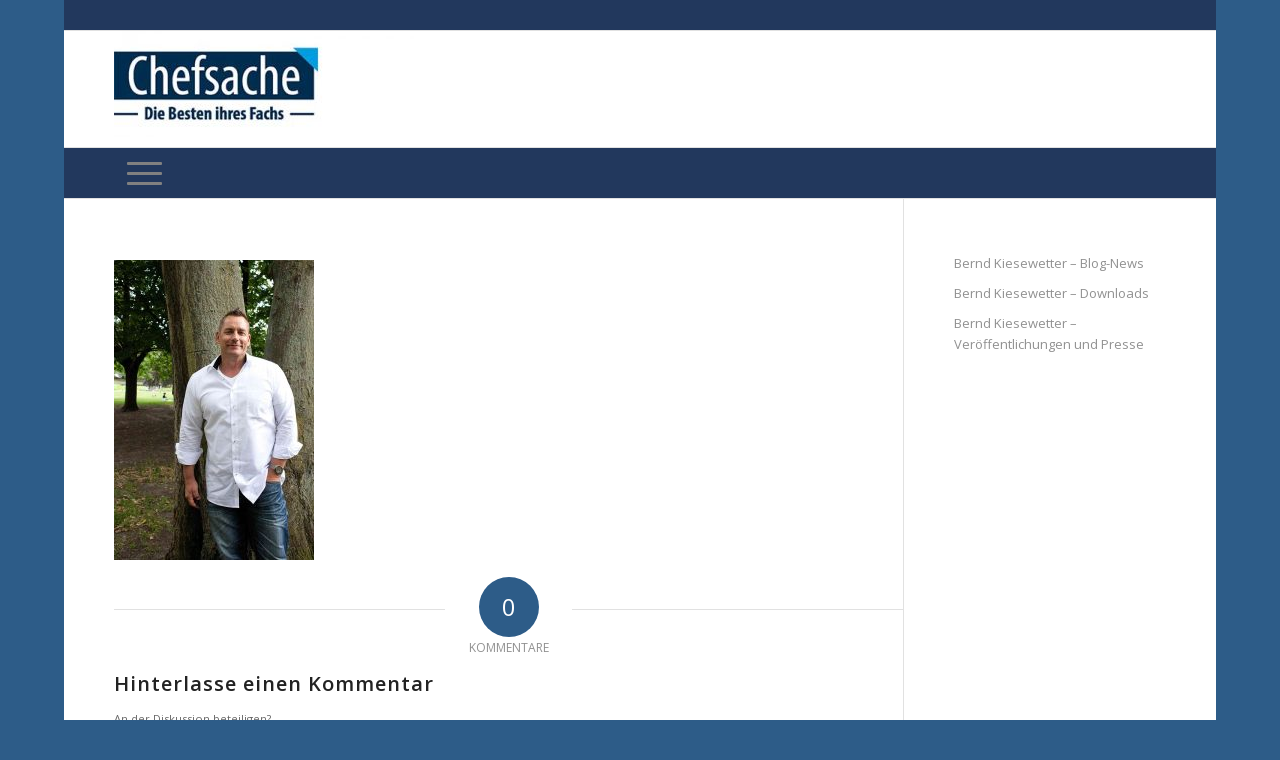

--- FILE ---
content_type: text/html; charset=UTF-8
request_url: https://chefsache24.de/bernd-kiesewetter-premium-expert/bernd_kiesewetter_img_6493_web/
body_size: 8423
content:
<!DOCTYPE html>
<html lang="de" class="html_boxed responsive av-preloader-disabled  html_header_top html_logo_left html_bottom_nav_header html_menu_left html_large html_header_sticky html_header_shrinking_disabled html_header_topbar_active html_mobile_menu_tablet html_header_searchicon html_content_align_center html_header_unstick_top_disabled html_header_stretch_disabled html_av-submenu-hidden html_av-submenu-display-hover html_av-overlay-full html_av-submenu-noclone html_entry_id_4687 av-cookies-no-cookie-consent av-no-preview av-default-lightbox html_text_menu_active av-mobile-menu-switch-default">
<head>
<meta charset="UTF-8" />
<!-- mobile setting -->
<meta name="viewport" content="width=device-width, initial-scale=1">
<!-- Scripts/CSS and wp_head hook -->
<meta name='robots' content='index, follow, max-image-preview:large, max-snippet:-1, max-video-preview:-1' />
<!-- This site is optimized with the Yoast SEO plugin v26.7 - https://yoast.com/wordpress/plugins/seo/ -->
<title>bernd_kiesewetter_IMG_6493_web - Chefsache24</title>
<link rel="canonical" href="https://chefsache24.de/bernd-kiesewetter-premium-expert/bernd_kiesewetter_img_6493_web/" />
<meta property="og:locale" content="de_DE" />
<meta property="og:type" content="article" />
<meta property="og:title" content="bernd_kiesewetter_IMG_6493_web - Chefsache24" />
<meta property="og:url" content="https://chefsache24.de/bernd-kiesewetter-premium-expert/bernd_kiesewetter_img_6493_web/" />
<meta property="og:site_name" content="Chefsache24" />
<meta property="og:image" content="https://chefsache24.de/bernd-kiesewetter-premium-expert/bernd_kiesewetter_img_6493_web" />
<meta property="og:image:width" content="1000" />
<meta property="og:image:height" content="1500" />
<meta property="og:image:type" content="image/jpeg" />
<meta name="twitter:card" content="summary_large_image" />
<script type="application/ld+json" class="yoast-schema-graph">{"@context":"https://schema.org","@graph":[{"@type":"WebPage","@id":"https://chefsache24.de/bernd-kiesewetter-premium-expert/bernd_kiesewetter_img_6493_web/","url":"https://chefsache24.de/bernd-kiesewetter-premium-expert/bernd_kiesewetter_img_6493_web/","name":"bernd_kiesewetter_IMG_6493_web - Chefsache24","isPartOf":{"@id":"https://chefsache24.de/#website"},"primaryImageOfPage":{"@id":"https://chefsache24.de/bernd-kiesewetter-premium-expert/bernd_kiesewetter_img_6493_web/#primaryimage"},"image":{"@id":"https://chefsache24.de/bernd-kiesewetter-premium-expert/bernd_kiesewetter_img_6493_web/#primaryimage"},"thumbnailUrl":"https://chefsache24.de/wp-content/uploads/2018/01/bernd_kiesewetter_IMG_6493_web.jpg","datePublished":"2018-01-31T10:42:49+00:00","breadcrumb":{"@id":"https://chefsache24.de/bernd-kiesewetter-premium-expert/bernd_kiesewetter_img_6493_web/#breadcrumb"},"inLanguage":"de","potentialAction":[{"@type":"ReadAction","target":["https://chefsache24.de/bernd-kiesewetter-premium-expert/bernd_kiesewetter_img_6493_web/"]}]},{"@type":"ImageObject","inLanguage":"de","@id":"https://chefsache24.de/bernd-kiesewetter-premium-expert/bernd_kiesewetter_img_6493_web/#primaryimage","url":"https://chefsache24.de/wp-content/uploads/2018/01/bernd_kiesewetter_IMG_6493_web.jpg","contentUrl":"https://chefsache24.de/wp-content/uploads/2018/01/bernd_kiesewetter_IMG_6493_web.jpg","width":1000,"height":1500},{"@type":"BreadcrumbList","@id":"https://chefsache24.de/bernd-kiesewetter-premium-expert/bernd_kiesewetter_img_6493_web/#breadcrumb","itemListElement":[{"@type":"ListItem","position":1,"name":"Startseite","item":"https://chefsache24.de/startseite/"},{"@type":"ListItem","position":2,"name":"Bernd Kiesewetter- Premium Expert","item":"https://chefsache24.de/bernd-kiesewetter-premium-expert/"},{"@type":"ListItem","position":3,"name":"bernd_kiesewetter_IMG_6493_web"}]},{"@type":"WebSite","@id":"https://chefsache24.de/#website","url":"https://chefsache24.de/","name":"Chefsache24","description":"Die Chefsache-Expertengemeinschaft","publisher":{"@id":"https://chefsache24.de/#organization"},"potentialAction":[{"@type":"SearchAction","target":{"@type":"EntryPoint","urlTemplate":"https://chefsache24.de/?s={search_term_string}"},"query-input":{"@type":"PropertyValueSpecification","valueRequired":true,"valueName":"search_term_string"}}],"inLanguage":"de"},{"@type":"Organization","@id":"https://chefsache24.de/#organization","name":"Chefsache24","url":"https://chefsache24.de/","logo":{"@type":"ImageObject","inLanguage":"de","@id":"https://chefsache24.de/#/schema/logo/image/","url":"https://chefsache24.de/wp-content/uploads/2022/12/Chefsache-Logo-Social.jpg","contentUrl":"https://chefsache24.de/wp-content/uploads/2022/12/Chefsache-Logo-Social.jpg","width":626,"height":345,"caption":"Chefsache24"},"image":{"@id":"https://chefsache24.de/#/schema/logo/image/"}}]}</script>
<!-- / Yoast SEO plugin. -->
<link rel="alternate" type="application/rss+xml" title="Chefsache24 &raquo; Feed" href="https://chefsache24.de/feed/" />
<link rel="alternate" type="application/rss+xml" title="Chefsache24 &raquo; Kommentar-Feed" href="https://chefsache24.de/comments/feed/" />
<link rel="alternate" type="application/rss+xml" title="Chefsache24 &raquo; bernd_kiesewetter_IMG_6493_web-Kommentar-Feed" href="https://chefsache24.de/bernd-kiesewetter-premium-expert/bernd_kiesewetter_img_6493_web/feed/" />
<link rel="alternate" title="oEmbed (JSON)" type="application/json+oembed" href="https://chefsache24.de/wp-json/oembed/1.0/embed?url=https%3A%2F%2Fchefsache24.de%2Fbernd-kiesewetter-premium-expert%2Fbernd_kiesewetter_img_6493_web%2F" />
<link rel="alternate" title="oEmbed (XML)" type="text/xml+oembed" href="https://chefsache24.de/wp-json/oembed/1.0/embed?url=https%3A%2F%2Fchefsache24.de%2Fbernd-kiesewetter-premium-expert%2Fbernd_kiesewetter_img_6493_web%2F&#038;format=xml" />
<style id='wp-img-auto-sizes-contain-inline-css' type='text/css'>
img:is([sizes=auto i],[sizes^="auto," i]){contain-intrinsic-size:3000px 1500px}
/*# sourceURL=wp-img-auto-sizes-contain-inline-css */
</style>
<!-- <link rel='stylesheet' id='avia-grid-css' href='https://chefsache24.de/wp-content/themes/enfold/css/grid.css?ver=5.3.1.1' type='text/css' media='all' /> -->
<!-- <link rel='stylesheet' id='avia-base-css' href='https://chefsache24.de/wp-content/themes/enfold/css/base.css?ver=5.3.1.1' type='text/css' media='all' /> -->
<!-- <link rel='stylesheet' id='avia-layout-css' href='https://chefsache24.de/wp-content/themes/enfold/css/layout.css?ver=5.3.1.1' type='text/css' media='all' /> -->
<!-- <link rel='stylesheet' id='avia-module-audioplayer-css' href='https://chefsache24.de/wp-content/themes/enfold/config-templatebuilder/avia-shortcodes/audio-player/audio-player.css?ver=5.3.1.1' type='text/css' media='all' /> -->
<!-- <link rel='stylesheet' id='avia-module-blog-css' href='https://chefsache24.de/wp-content/themes/enfold/config-templatebuilder/avia-shortcodes/blog/blog.css?ver=5.3.1.1' type='text/css' media='all' /> -->
<!-- <link rel='stylesheet' id='avia-module-postslider-css' href='https://chefsache24.de/wp-content/themes/enfold/config-templatebuilder/avia-shortcodes/postslider/postslider.css?ver=5.3.1.1' type='text/css' media='all' /> -->
<!-- <link rel='stylesheet' id='avia-module-button-css' href='https://chefsache24.de/wp-content/themes/enfold/config-templatebuilder/avia-shortcodes/buttons/buttons.css?ver=5.3.1.1' type='text/css' media='all' /> -->
<!-- <link rel='stylesheet' id='avia-module-buttonrow-css' href='https://chefsache24.de/wp-content/themes/enfold/config-templatebuilder/avia-shortcodes/buttonrow/buttonrow.css?ver=5.3.1.1' type='text/css' media='all' /> -->
<!-- <link rel='stylesheet' id='avia-module-button-fullwidth-css' href='https://chefsache24.de/wp-content/themes/enfold/config-templatebuilder/avia-shortcodes/buttons_fullwidth/buttons_fullwidth.css?ver=5.3.1.1' type='text/css' media='all' /> -->
<!-- <link rel='stylesheet' id='avia-module-catalogue-css' href='https://chefsache24.de/wp-content/themes/enfold/config-templatebuilder/avia-shortcodes/catalogue/catalogue.css?ver=5.3.1.1' type='text/css' media='all' /> -->
<!-- <link rel='stylesheet' id='avia-module-comments-css' href='https://chefsache24.de/wp-content/themes/enfold/config-templatebuilder/avia-shortcodes/comments/comments.css?ver=5.3.1.1' type='text/css' media='all' /> -->
<!-- <link rel='stylesheet' id='avia-module-contact-css' href='https://chefsache24.de/wp-content/themes/enfold/config-templatebuilder/avia-shortcodes/contact/contact.css?ver=5.3.1.1' type='text/css' media='all' /> -->
<!-- <link rel='stylesheet' id='avia-module-slideshow-css' href='https://chefsache24.de/wp-content/themes/enfold/config-templatebuilder/avia-shortcodes/slideshow/slideshow.css?ver=5.3.1.1' type='text/css' media='all' /> -->
<!-- <link rel='stylesheet' id='avia-module-slideshow-contentpartner-css' href='https://chefsache24.de/wp-content/themes/enfold/config-templatebuilder/avia-shortcodes/contentslider/contentslider.css?ver=5.3.1.1' type='text/css' media='all' /> -->
<!-- <link rel='stylesheet' id='avia-module-countdown-css' href='https://chefsache24.de/wp-content/themes/enfold/config-templatebuilder/avia-shortcodes/countdown/countdown.css?ver=5.3.1.1' type='text/css' media='all' /> -->
<!-- <link rel='stylesheet' id='avia-module-gallery-css' href='https://chefsache24.de/wp-content/themes/enfold/config-templatebuilder/avia-shortcodes/gallery/gallery.css?ver=5.3.1.1' type='text/css' media='all' /> -->
<!-- <link rel='stylesheet' id='avia-module-gallery-hor-css' href='https://chefsache24.de/wp-content/themes/enfold/config-templatebuilder/avia-shortcodes/gallery_horizontal/gallery_horizontal.css?ver=5.3.1.1' type='text/css' media='all' /> -->
<!-- <link rel='stylesheet' id='avia-module-maps-css' href='https://chefsache24.de/wp-content/themes/enfold/config-templatebuilder/avia-shortcodes/google_maps/google_maps.css?ver=5.3.1.1' type='text/css' media='all' /> -->
<!-- <link rel='stylesheet' id='avia-module-gridrow-css' href='https://chefsache24.de/wp-content/themes/enfold/config-templatebuilder/avia-shortcodes/grid_row/grid_row.css?ver=5.3.1.1' type='text/css' media='all' /> -->
<!-- <link rel='stylesheet' id='avia-module-heading-css' href='https://chefsache24.de/wp-content/themes/enfold/config-templatebuilder/avia-shortcodes/heading/heading.css?ver=5.3.1.1' type='text/css' media='all' /> -->
<!-- <link rel='stylesheet' id='avia-module-rotator-css' href='https://chefsache24.de/wp-content/themes/enfold/config-templatebuilder/avia-shortcodes/headline_rotator/headline_rotator.css?ver=5.3.1.1' type='text/css' media='all' /> -->
<!-- <link rel='stylesheet' id='avia-module-hr-css' href='https://chefsache24.de/wp-content/themes/enfold/config-templatebuilder/avia-shortcodes/hr/hr.css?ver=5.3.1.1' type='text/css' media='all' /> -->
<!-- <link rel='stylesheet' id='avia-module-icon-css' href='https://chefsache24.de/wp-content/themes/enfold/config-templatebuilder/avia-shortcodes/icon/icon.css?ver=5.3.1.1' type='text/css' media='all' /> -->
<!-- <link rel='stylesheet' id='avia-module-icon-circles-css' href='https://chefsache24.de/wp-content/themes/enfold/config-templatebuilder/avia-shortcodes/icon_circles/icon_circles.css?ver=5.3.1.1' type='text/css' media='all' /> -->
<!-- <link rel='stylesheet' id='avia-module-iconbox-css' href='https://chefsache24.de/wp-content/themes/enfold/config-templatebuilder/avia-shortcodes/iconbox/iconbox.css?ver=5.3.1.1' type='text/css' media='all' /> -->
<!-- <link rel='stylesheet' id='avia-module-icongrid-css' href='https://chefsache24.de/wp-content/themes/enfold/config-templatebuilder/avia-shortcodes/icongrid/icongrid.css?ver=5.3.1.1' type='text/css' media='all' /> -->
<!-- <link rel='stylesheet' id='avia-module-iconlist-css' href='https://chefsache24.de/wp-content/themes/enfold/config-templatebuilder/avia-shortcodes/iconlist/iconlist.css?ver=5.3.1.1' type='text/css' media='all' /> -->
<!-- <link rel='stylesheet' id='avia-module-image-css' href='https://chefsache24.de/wp-content/themes/enfold/config-templatebuilder/avia-shortcodes/image/image.css?ver=5.3.1.1' type='text/css' media='all' /> -->
<!-- <link rel='stylesheet' id='avia-module-hotspot-css' href='https://chefsache24.de/wp-content/themes/enfold/config-templatebuilder/avia-shortcodes/image_hotspots/image_hotspots.css?ver=5.3.1.1' type='text/css' media='all' /> -->
<!-- <link rel='stylesheet' id='avia-module-magazine-css' href='https://chefsache24.de/wp-content/themes/enfold/config-templatebuilder/avia-shortcodes/magazine/magazine.css?ver=5.3.1.1' type='text/css' media='all' /> -->
<!-- <link rel='stylesheet' id='avia-module-masonry-css' href='https://chefsache24.de/wp-content/themes/enfold/config-templatebuilder/avia-shortcodes/masonry_entries/masonry_entries.css?ver=5.3.1.1' type='text/css' media='all' /> -->
<!-- <link rel='stylesheet' id='avia-siteloader-css' href='https://chefsache24.de/wp-content/themes/enfold/css/avia-snippet-site-preloader.css?ver=5.3.1.1' type='text/css' media='all' /> -->
<!-- <link rel='stylesheet' id='avia-module-menu-css' href='https://chefsache24.de/wp-content/themes/enfold/config-templatebuilder/avia-shortcodes/menu/menu.css?ver=5.3.1.1' type='text/css' media='all' /> -->
<!-- <link rel='stylesheet' id='avia-module-notification-css' href='https://chefsache24.de/wp-content/themes/enfold/config-templatebuilder/avia-shortcodes/notification/notification.css?ver=5.3.1.1' type='text/css' media='all' /> -->
<!-- <link rel='stylesheet' id='avia-module-numbers-css' href='https://chefsache24.de/wp-content/themes/enfold/config-templatebuilder/avia-shortcodes/numbers/numbers.css?ver=5.3.1.1' type='text/css' media='all' /> -->
<!-- <link rel='stylesheet' id='avia-module-portfolio-css' href='https://chefsache24.de/wp-content/themes/enfold/config-templatebuilder/avia-shortcodes/portfolio/portfolio.css?ver=5.3.1.1' type='text/css' media='all' /> -->
<!-- <link rel='stylesheet' id='avia-module-post-metadata-css' href='https://chefsache24.de/wp-content/themes/enfold/config-templatebuilder/avia-shortcodes/post_metadata/post_metadata.css?ver=5.3.1.1' type='text/css' media='all' /> -->
<!-- <link rel='stylesheet' id='avia-module-progress-bar-css' href='https://chefsache24.de/wp-content/themes/enfold/config-templatebuilder/avia-shortcodes/progressbar/progressbar.css?ver=5.3.1.1' type='text/css' media='all' /> -->
<!-- <link rel='stylesheet' id='avia-module-promobox-css' href='https://chefsache24.de/wp-content/themes/enfold/config-templatebuilder/avia-shortcodes/promobox/promobox.css?ver=5.3.1.1' type='text/css' media='all' /> -->
<!-- <link rel='stylesheet' id='avia-sc-search-css' href='https://chefsache24.de/wp-content/themes/enfold/config-templatebuilder/avia-shortcodes/search/search.css?ver=5.3.1.1' type='text/css' media='all' /> -->
<!-- <link rel='stylesheet' id='avia-module-slideshow-accordion-css' href='https://chefsache24.de/wp-content/themes/enfold/config-templatebuilder/avia-shortcodes/slideshow_accordion/slideshow_accordion.css?ver=5.3.1.1' type='text/css' media='all' /> -->
<!-- <link rel='stylesheet' id='avia-module-slideshow-feature-image-css' href='https://chefsache24.de/wp-content/themes/enfold/config-templatebuilder/avia-shortcodes/slideshow_feature_image/slideshow_feature_image.css?ver=5.3.1.1' type='text/css' media='all' /> -->
<!-- <link rel='stylesheet' id='avia-module-slideshow-fullsize-css' href='https://chefsache24.de/wp-content/themes/enfold/config-templatebuilder/avia-shortcodes/slideshow_fullsize/slideshow_fullsize.css?ver=5.3.1.1' type='text/css' media='all' /> -->
<!-- <link rel='stylesheet' id='avia-module-slideshow-fullscreen-css' href='https://chefsache24.de/wp-content/themes/enfold/config-templatebuilder/avia-shortcodes/slideshow_fullscreen/slideshow_fullscreen.css?ver=5.3.1.1' type='text/css' media='all' /> -->
<!-- <link rel='stylesheet' id='avia-module-slideshow-ls-css' href='https://chefsache24.de/wp-content/themes/enfold/config-templatebuilder/avia-shortcodes/slideshow_layerslider/slideshow_layerslider.css?ver=5.3.1.1' type='text/css' media='all' /> -->
<!-- <link rel='stylesheet' id='avia-module-social-css' href='https://chefsache24.de/wp-content/themes/enfold/config-templatebuilder/avia-shortcodes/social_share/social_share.css?ver=5.3.1.1' type='text/css' media='all' /> -->
<!-- <link rel='stylesheet' id='avia-module-tabsection-css' href='https://chefsache24.de/wp-content/themes/enfold/config-templatebuilder/avia-shortcodes/tab_section/tab_section.css?ver=5.3.1.1' type='text/css' media='all' /> -->
<!-- <link rel='stylesheet' id='avia-module-table-css' href='https://chefsache24.de/wp-content/themes/enfold/config-templatebuilder/avia-shortcodes/table/table.css?ver=5.3.1.1' type='text/css' media='all' /> -->
<!-- <link rel='stylesheet' id='avia-module-tabs-css' href='https://chefsache24.de/wp-content/themes/enfold/config-templatebuilder/avia-shortcodes/tabs/tabs.css?ver=5.3.1.1' type='text/css' media='all' /> -->
<!-- <link rel='stylesheet' id='avia-module-team-css' href='https://chefsache24.de/wp-content/themes/enfold/config-templatebuilder/avia-shortcodes/team/team.css?ver=5.3.1.1' type='text/css' media='all' /> -->
<!-- <link rel='stylesheet' id='avia-module-testimonials-css' href='https://chefsache24.de/wp-content/themes/enfold/config-templatebuilder/avia-shortcodes/testimonials/testimonials.css?ver=5.3.1.1' type='text/css' media='all' /> -->
<!-- <link rel='stylesheet' id='avia-module-timeline-css' href='https://chefsache24.de/wp-content/themes/enfold/config-templatebuilder/avia-shortcodes/timeline/timeline.css?ver=5.3.1.1' type='text/css' media='all' /> -->
<!-- <link rel='stylesheet' id='avia-module-toggles-css' href='https://chefsache24.de/wp-content/themes/enfold/config-templatebuilder/avia-shortcodes/toggles/toggles.css?ver=5.3.1.1' type='text/css' media='all' /> -->
<!-- <link rel='stylesheet' id='avia-module-video-css' href='https://chefsache24.de/wp-content/themes/enfold/config-templatebuilder/avia-shortcodes/video/video.css?ver=5.3.1.1' type='text/css' media='all' /> -->
<!-- <link rel='stylesheet' id='avia-scs-css' href='https://chefsache24.de/wp-content/themes/enfold/css/shortcodes.css?ver=5.3.1.1' type='text/css' media='all' /> -->
<link rel="stylesheet" type="text/css" href="//chefsache24.de/wp-content/cache/wpfc-minified/f28xm823/81map.css" media="all"/>
<!-- <link rel='stylesheet' id='avia-popup-css-css' href='https://chefsache24.de/wp-content/themes/enfold/js/aviapopup/magnific-popup.min.css?ver=5.3.1.1' type='text/css' media='screen' /> -->
<!-- <link rel='stylesheet' id='avia-lightbox-css' href='https://chefsache24.de/wp-content/themes/enfold/css/avia-snippet-lightbox.css?ver=5.3.1.1' type='text/css' media='screen' /> -->
<!-- <link rel='stylesheet' id='avia-widget-css-css' href='https://chefsache24.de/wp-content/themes/enfold/css/avia-snippet-widget.css?ver=5.3.1.1' type='text/css' media='screen' /> -->
<link rel="stylesheet" type="text/css" href="//chefsache24.de/wp-content/cache/wpfc-minified/esvaj036/81map.css" media="screen"/>
<!-- <link rel='stylesheet' id='avia-dynamic-css' href='https://chefsache24.de/wp-content/uploads/dynamic_avia/enfold_child.css?ver=66fbf23147e64' type='text/css' media='all' /> -->
<!-- <link rel='stylesheet' id='avia-custom-css' href='https://chefsache24.de/wp-content/themes/enfold/css/custom.css?ver=5.3.1.1' type='text/css' media='all' /> -->
<!-- <link rel='stylesheet' id='avia-style-css' href='https://chefsache24.de/wp-content/themes/enfold-child/style.css?ver=5.3.1.1' type='text/css' media='all' /> -->
<link rel="stylesheet" type="text/css" href="//chefsache24.de/wp-content/cache/wpfc-minified/jps7oq62/81mcx.css" media="all"/>
<script src='//chefsache24.de/wp-content/cache/wpfc-minified/jz84fkqe/81map.js' type="text/javascript"></script>
<!-- <script type="text/javascript" src="https://chefsache24.de/wp-content/themes/enfold/js/avia-compat.js?ver=5.3.1.1" id="avia-compat-js"></script> -->
<link rel="https://api.w.org/" href="https://chefsache24.de/wp-json/" /><link rel="alternate" title="JSON" type="application/json" href="https://chefsache24.de/wp-json/wp/v2/media/4687" /><link rel="EditURI" type="application/rsd+xml" title="RSD" href="https://chefsache24.de/xmlrpc.php?rsd" />
<meta name="generator" content="WordPress 6.9" />
<link rel='shortlink' href='https://chefsache24.de/?p=4687' />
<link rel="profile" href="http://gmpg.org/xfn/11" />
<link rel="alternate" type="application/rss+xml" title="Chefsache24 RSS2 Feed" href="https://chefsache24.de/feed/" />
<link rel="pingback" href="https://chefsache24.de/xmlrpc.php" />
<!--[if lt IE 9]><script src="https://chefsache24.de/wp-content/themes/enfold/js/html5shiv.js"></script><![endif]-->
<link rel="icon" href="https://chefsache24.de/wp-content/uploads/2017/02/favicon.png" type="image/png">
<link rel="icon" href="https://chefsache24.de/wp-content/uploads/2017/02/cropped-favicon-32x32.png" sizes="32x32" />
<link rel="icon" href="https://chefsache24.de/wp-content/uploads/2017/02/cropped-favicon-192x192.png" sizes="192x192" />
<link rel="apple-touch-icon" href="https://chefsache24.de/wp-content/uploads/2017/02/cropped-favicon-180x180.png" />
<meta name="msapplication-TileImage" content="https://chefsache24.de/wp-content/uploads/2017/02/cropped-favicon-270x270.png" />
<style type="text/css">
@font-face {font-family: 'entypo-fontello'; font-weight: normal; font-style: normal; font-display: auto;
src: url('https://chefsache24.de/wp-content/themes/enfold/config-templatebuilder/avia-template-builder/assets/fonts/entypo-fontello.woff2') format('woff2'),
url('https://chefsache24.de/wp-content/themes/enfold/config-templatebuilder/avia-template-builder/assets/fonts/entypo-fontello.woff') format('woff'),
url('https://chefsache24.de/wp-content/themes/enfold/config-templatebuilder/avia-template-builder/assets/fonts/entypo-fontello.ttf') format('truetype'),
url('https://chefsache24.de/wp-content/themes/enfold/config-templatebuilder/avia-template-builder/assets/fonts/entypo-fontello.svg#entypo-fontello') format('svg'),
url('https://chefsache24.de/wp-content/themes/enfold/config-templatebuilder/avia-template-builder/assets/fonts/entypo-fontello.eot'),
url('https://chefsache24.de/wp-content/themes/enfold/config-templatebuilder/avia-template-builder/assets/fonts/entypo-fontello.eot?#iefix') format('embedded-opentype');
} #top .avia-font-entypo-fontello, body .avia-font-entypo-fontello, html body [data-av_iconfont='entypo-fontello']:before{ font-family: 'entypo-fontello'; }
</style>
<!--
Debugging Info for Theme support: 
Theme: Enfold
Version: 5.3.1.1
Installed: enfold
AviaFramework Version: 5.3
AviaBuilder Version: 5.3
aviaElementManager Version: 1.0.1
- - - - - - - - - - -
ChildTheme: Enfold Child
ChildTheme Version: 1.0
ChildTheme Installed: enfold
- - - - - - - - - - -
ML:1024-PU:26-PLA:16
WP:6.9
Compress: CSS:disabled - JS:disabled
Updates: enabled - unverified Envato token
PLAu:15
-->
</head>
<body id="top" class="attachment wp-singular attachment-template-default attachmentid-4687 attachment-jpeg wp-theme-enfold wp-child-theme-enfold-child boxed rtl_columns av-curtain-numeric open_sans  avia-responsive-images-support" itemscope="itemscope" itemtype="https://schema.org/WebPage" >
<div id='wrap_all'>
<header id='header' class='all_colors header_color light_bg_color  av_header_top av_logo_left av_bottom_nav_header av_menu_left av_large av_header_sticky av_header_shrinking_disabled av_header_stretch_disabled av_mobile_menu_tablet av_header_searchicon av_header_unstick_top_disabled av_seperator_small_border'  role="banner" itemscope="itemscope" itemtype="https://schema.org/WPHeader" >
<div id='header_meta' class='container_wrap container_wrap_meta  av_icon_active_right av_extra_header_active av_entry_id_4687'>
<div class='container'>
<ul class='noLightbox social_bookmarks icon_count_1'></ul>			      </div>
</div>
<div  id='header_main' class='container_wrap container_wrap_logo'>
<div class='container av-logo-container'><div class='inner-container'><span class='logo avia-standard-logo'><a href='https://chefsache24.de/' class=''><img src="https://chefsache24.de/wp-content/uploads/2017/03/logo_chefsache_header-300x106.jpg" height="100" width="300" alt='Chefsache24' title='' /></a></span></div></div><div id='header_main_alternate' class='container_wrap'><div class='container'><nav class='main_menu' data-selectname='Wähle eine Seite'  role="navigation" itemscope="itemscope" itemtype="https://schema.org/SiteNavigationElement" ><div class="avia-menu av-main-nav-wrap"><ul role="menu" class="menu av-main-nav" id="avia-menu"><li role="menuitem" id="menu-item-2185" class="menu-item menu-item-type-custom menu-item-object-custom menu-item-top-level menu-item-top-level-1"><a href="https://chefsache24.de/start/" itemprop="url" tabindex="0"><span class="avia-bullet"></span><span class="avia-menu-text">Startseite</span><span class="avia-menu-fx"><span class="avia-arrow-wrap"><span class="avia-arrow"></span></span></span></a></li>
<li role="menuitem" id="menu-item-8744" class="menu-item menu-item-type-taxonomy menu-item-object-category menu-item-top-level menu-item-top-level-2"><a href="https://chefsache24.de/de/buecher/" itemprop="url" tabindex="0"><span class="avia-bullet"></span><span class="avia-menu-text">Bücher</span><span class="avia-menu-fx"><span class="avia-arrow-wrap"><span class="avia-arrow"></span></span></span></a></li>
<li role="menuitem" id="menu-item-8745" class="menu-item menu-item-type-taxonomy menu-item-object-category menu-item-top-level menu-item-top-level-3"><a href="https://chefsache24.de/de/finanzen/" itemprop="url" tabindex="0"><span class="avia-bullet"></span><span class="avia-menu-text">Finanzen</span><span class="avia-menu-fx"><span class="avia-arrow-wrap"><span class="avia-arrow"></span></span></span></a></li>
<li role="menuitem" id="menu-item-8746" class="menu-item menu-item-type-taxonomy menu-item-object-category menu-item-top-level menu-item-top-level-4"><a href="https://chefsache24.de/de/strategie-und-fuehrung/" itemprop="url" tabindex="0"><span class="avia-bullet"></span><span class="avia-menu-text">Strategie &amp; Führung</span><span class="avia-menu-fx"><span class="avia-arrow-wrap"><span class="avia-arrow"></span></span></span></a></li>
<li role="menuitem" id="menu-item-8766" class="menu-item menu-item-type-taxonomy menu-item-object-category menu-item-top-level menu-item-top-level-5"><a href="https://chefsache24.de/de/management/" itemprop="url" tabindex="0"><span class="avia-bullet"></span><span class="avia-menu-text">Management</span><span class="avia-menu-fx"><span class="avia-arrow-wrap"><span class="avia-arrow"></span></span></span></a></li>
<li role="menuitem" id="menu-item-8767" class="menu-item menu-item-type-taxonomy menu-item-object-category menu-item-mega-parent  menu-item-top-level menu-item-top-level-6"><a href="https://chefsache24.de/de/change-innovation/" itemprop="url" tabindex="0"><span class="avia-bullet"></span><span class="avia-menu-text">Change &amp; Innovation</span><span class="avia-menu-fx"><span class="avia-arrow-wrap"><span class="avia-arrow"></span></span></span></a></li>
<li role="menuitem" id="menu-item-8768" class="menu-item menu-item-type-taxonomy menu-item-object-category menu-item-top-level menu-item-top-level-7"><a href="https://chefsache24.de/de/karriere/" itemprop="url" tabindex="0"><span class="avia-bullet"></span><span class="avia-menu-text">Karriere &amp; Persönlichkeit</span><span class="avia-menu-fx"><span class="avia-arrow-wrap"><span class="avia-arrow"></span></span></span></a></li>
<li role="menuitem" id="menu-item-14840" class="menu-item menu-item-type-post_type menu-item-object-page menu-item-top-level menu-item-top-level-8"><a href="https://chefsache24.de/members-best99-premium-experts/" itemprop="url" tabindex="0"><span class="avia-bullet"></span><span class="avia-menu-text">Best99 Premium Experts</span><span class="avia-menu-fx"><span class="avia-arrow-wrap"><span class="avia-arrow"></span></span></span></a></li>
<li id="menu-item-search" class="noMobile menu-item menu-item-search-dropdown menu-item-avia-special" role="menuitem"><a aria-label="Suche" href="?s=" rel="nofollow" data-avia-search-tooltip="
&lt;form role=&quot;search&quot; action=&quot;https://chefsache24.de/&quot; id=&quot;searchform&quot; method=&quot;get&quot; class=&quot;&quot;&gt;
&lt;div&gt;
&lt;input type=&quot;submit&quot; value=&quot;&quot; id=&quot;searchsubmit&quot; class=&quot;button avia-font-entypo-fontello&quot; /&gt;
&lt;input type=&quot;text&quot; id=&quot;s&quot; name=&quot;s&quot; value=&quot;&quot; placeholder=&#039;Suche&#039; /&gt;
&lt;/div&gt;
&lt;/form&gt;
" aria-hidden='false' data-av_icon='' data-av_iconfont='entypo-fontello'><span class="avia_hidden_link_text">Suche</span></a></li><li class="av-burger-menu-main menu-item-avia-special ">
<a href="#" aria-label="Menü" aria-hidden="false">
<span class="av-hamburger av-hamburger--spin av-js-hamburger">
<span class="av-hamburger-box">
<span class="av-hamburger-inner"></span>
<strong>Menü</strong>
</span>
</span>
<span class="avia_hidden_link_text">Menü</span>
</a>
</li></ul></div></nav></div> </div> 
<!-- end container_wrap-->
</div>
<div class='header_bg'></div>
<!-- end header -->
</header>
<div id='main' class='all_colors' data-scroll-offset='116'>
<div class='container_wrap container_wrap_first main_color sidebar_right'>
<div class='container'>
<main class='template-page content  av-content-small alpha units'  role="main" itemprop="mainContentOfPage" >
<article class='post-entry post-entry-type-page post-entry-4687'  itemscope="itemscope" itemtype="https://schema.org/CreativeWork" >
<div class="entry-content-wrapper clearfix">
<header class="entry-content-header"></header><div class="entry-content"  itemprop="text" ><p class="attachment"><a href='https://chefsache24.de/wp-content/uploads/2018/01/bernd_kiesewetter_IMG_6493_web.jpg'><img fetchpriority="high" decoding="async" width="200" height="300" src="https://chefsache24.de/wp-content/uploads/2018/01/bernd_kiesewetter_IMG_6493_web-200x300.jpg" class="attachment-medium size-medium" alt="" srcset="https://chefsache24.de/wp-content/uploads/2018/01/bernd_kiesewetter_IMG_6493_web-200x300.jpg 200w, https://chefsache24.de/wp-content/uploads/2018/01/bernd_kiesewetter_IMG_6493_web-768x1152.jpg 768w, https://chefsache24.de/wp-content/uploads/2018/01/bernd_kiesewetter_IMG_6493_web-687x1030.jpg 687w, https://chefsache24.de/wp-content/uploads/2018/01/bernd_kiesewetter_IMG_6493_web.jpg 1000w, https://chefsache24.de/wp-content/uploads/2018/01/bernd_kiesewetter_IMG_6493_web-470x705.jpg 470w, https://chefsache24.de/wp-content/uploads/2018/01/bernd_kiesewetter_IMG_6493_web-450x675.jpg 450w" sizes="(max-width: 200px) 100vw, 200px" /></a></p>
</div><footer class="entry-footer"></footer>			</div>
</article><!--end post-entry-->
<div class='comment-entry post-entry'>
<div class='comment_meta_container'>
<div class='side-container-comment'>
<div class='side-container-comment-inner'>
<span class='comment-count'>0</span>
<span class='comment-text'>Kommentare</span>
<span class='center-border center-border-left'></span>
<span class='center-border center-border-right'></span>
</div>
</div>
</div>
<div class='comment_container'><h3 class='miniheading '>Hinterlasse einen Kommentar</h3><span class='minitext'>An der Diskussion beteiligen? <br/>Hinterlasse uns deinen Kommentar!</span>	<div id="respond" class="comment-respond">
<h3 id="reply-title" class="comment-reply-title">Schreibe einen Kommentar <small><a rel="nofollow" id="cancel-comment-reply-link" href="/bernd-kiesewetter-premium-expert/bernd_kiesewetter_img_6493_web/#respond" style="display:none;">Antwort abbrechen</a></small></h3><form action="https://chefsache24.de/wp-comments-post.php" method="post" id="commentform" class="comment-form"><p class="comment-notes"><span id="email-notes">Deine E-Mail-Adresse wird nicht veröffentlicht.</span> <span class="required-field-message">Erforderliche Felder sind mit <span class="required">*</span> markiert</span></p><p class="comment-form-author"><label for="author">Name <span class="required">*</span></label> <input id="author" name="author" type="text" value="" size="30" maxlength="245" autocomplete="name" required="required" /></p>
<p class="comment-form-email"><label for="email">E-Mail-Adresse <span class="required">*</span></label> <input id="email" name="email" type="text" value="" size="30" maxlength="100" aria-describedby="email-notes" autocomplete="email" required="required" /></p>
<p class="comment-form-url"><label for="url">Website</label> <input id="url" name="url" type="text" value="" size="30" maxlength="200" autocomplete="url" /></p>
<p class="comment-form-cookies-consent"><input id="wp-comment-cookies-consent" name="wp-comment-cookies-consent" type="checkbox" value="yes" /> <label for="wp-comment-cookies-consent">Meinen Namen, meine E-Mail-Adresse und meine Website in diesem Browser für die nächste Kommentierung speichern.</label></p>
<p class="comment-form-comment"><label for="comment">Kommentar <span class="required">*</span></label> <textarea autocomplete="new-password"  id="ffcff31ee7"  name="ffcff31ee7"   cols="45" rows="8" maxlength="65525" required="required"></textarea><textarea id="comment" aria-label="hp-comment" aria-hidden="true" name="comment" autocomplete="new-password" style="padding:0 !important;clip:rect(1px, 1px, 1px, 1px) !important;position:absolute !important;white-space:nowrap !important;height:1px !important;width:1px !important;overflow:hidden !important;" tabindex="-1"></textarea><script data-noptimize>document.getElementById("comment").setAttribute( "id", "a652ad4f0a90442941f4685b549b0822" );document.getElementById("ffcff31ee7").setAttribute( "id", "comment" );</script></p><p class="form-submit"><input name="submit" type="submit" id="submit" class="submit" value="Kommentar abschicken" /> <input type='hidden' name='comment_post_ID' value='4687' id='comment_post_ID' />
<input type='hidden' name='comment_parent' id='comment_parent' value='0' />
</p></form>	</div><!-- #respond -->
</div>
</div>
<!--end content-->
</main>
<aside class='sidebar sidebar_right   alpha units'  role="complementary" itemscope="itemscope" itemtype="https://schema.org/WPSideBar" ><div class='inner_sidebar extralight-border'><nav class='widget widget_nav_menu widget_nav_hide_child'><ul class='nested_nav'><li class="page_item page-item-3556"><a href="https://chefsache24.de/bernd-kiesewetter-premium-expert/bernd-kiesewetter-blog-news/">Bernd Kiesewetter &#8211; Blog-News</a></li>
<li class="page_item page-item-3553"><a href="https://chefsache24.de/bernd-kiesewetter-premium-expert/bernd-kiesewetter-downloads/">Bernd Kiesewetter &#8211; Downloads</a></li>
<li class="page_item page-item-3559"><a href="https://chefsache24.de/bernd-kiesewetter-premium-expert/bernd-kiesewetter-veroeffentlichungen-und-presse/">Bernd Kiesewetter &#8211; Veröffentlichungen und Presse</a></li>
</ul></nav></div></aside>
</div><!--end container-->
</div><!-- close default .container_wrap element -->

<footer class='container_wrap socket_color' id='socket'  role="contentinfo" itemscope="itemscope" itemtype="https://schema.org/WPFooter" >
<div class='container'>
<span class='copyright'>© Copyright - Chefsache24  | <a href="https://chefsache24.de/impressum/" target=blank>Impressum</a> | <a href="http://chefsache24.de/datenschutz/" target=blank>Datenschutz</a></span>
</div>
<!-- ####### END SOCKET CONTAINER ####### -->
</footer>
<!-- end main -->
</div>
<!-- end wrap_all --></div>
<a href='#top' title='Nach oben scrollen' id='scroll-top-link' aria-hidden='true' data-av_icon='' data-av_iconfont='entypo-fontello'><span class="avia_hidden_link_text">Nach oben scrollen</span></a>
<div id="fb-root"></div>
<script type="speculationrules">
{"prefetch":[{"source":"document","where":{"and":[{"href_matches":"/*"},{"not":{"href_matches":["/wp-*.php","/wp-admin/*","/wp-content/uploads/*","/wp-content/*","/wp-content/plugins/*","/wp-content/themes/enfold-child/*","/wp-content/themes/enfold/*","/*\\?(.+)"]}},{"not":{"selector_matches":"a[rel~=\"nofollow\"]"}},{"not":{"selector_matches":".no-prefetch, .no-prefetch a"}}]},"eagerness":"conservative"}]}
</script>
<script type='text/javascript'>
/* <![CDATA[ */  
var avia_framework_globals = avia_framework_globals || {};
avia_framework_globals.frameworkUrl = 'https://chefsache24.de/wp-content/themes/enfold/framework/';
avia_framework_globals.installedAt = 'https://chefsache24.de/wp-content/themes/enfold/';
avia_framework_globals.ajaxurl = 'https://chefsache24.de/wp-admin/admin-ajax.php';
/* ]]> */ 
</script>
<!-- Matomo -->
<script>
var _paq = window._paq = window._paq || [];
/* tracker methods like "setCustomDimension" should be called before "trackPageView" */
_paq.push(["setDomains", ["*.chefsache24.de"]]);
_paq.push(["enableCrossDomainLinking"]);
_paq.push(['trackPageView']);
_paq.push(['enableHeartBeatTimer', 15]);
_paq.push(['trackAllContentImpressions']);
_paq.push(['enableLinkTracking']);
(function() {
var u="https://www.statisto.de/webstatistiken/";
_paq.push(['setTrackerUrl', u+'piwik.php']);
_paq.push(['setSiteId', '12']);
var d=document, g=d.createElement('script'), s=d.getElementsByTagName('script')[0];
g.async=true; g.src=u+'piwik.js'; s.parentNode.insertBefore(g,s);
})();
</script>
<!-- End Matomo Code -->
<noscript><p><img referrerpolicy="no-referrer-when-downgrade" src="https://www.statisto.de/webstatistiken/piwik.php?rec=1&idsite=12&rec=1" style="border:0;" alt="" /></p></noscript>
<script type="text/javascript" src="https://chefsache24.de/wp-includes/js/jquery/jquery.min.js?ver=3.7.1" id="jquery-core-js"></script>
<script type="text/javascript" src="https://chefsache24.de/wp-includes/js/jquery/jquery-migrate.min.js?ver=3.4.1" id="jquery-migrate-js"></script>
<script type="text/javascript" src="https://chefsache24.de/wp-content/themes/enfold/js/waypoints/waypoints.min.js?ver=5.3.1.1" id="avia-waypoints-js"></script>
<script type="text/javascript" src="https://chefsache24.de/wp-content/themes/enfold/js/avia.js?ver=5.3.1.1" id="avia-default-js"></script>
<script type="text/javascript" src="https://chefsache24.de/wp-content/themes/enfold/js/shortcodes.js?ver=5.3.1.1" id="avia-shortcodes-js"></script>
<script type="text/javascript" src="https://chefsache24.de/wp-content/themes/enfold/config-templatebuilder/avia-shortcodes/audio-player/audio-player.js?ver=5.3.1.1" id="avia-module-audioplayer-js"></script>
<script type="text/javascript" src="https://chefsache24.de/wp-content/themes/enfold/config-templatebuilder/avia-shortcodes/chart/chart-js.min.js?ver=5.3.1.1" id="avia-module-chart-js-js"></script>
<script type="text/javascript" src="https://chefsache24.de/wp-content/themes/enfold/config-templatebuilder/avia-shortcodes/chart/chart.js?ver=5.3.1.1" id="avia-module-chart-js"></script>
<script type="text/javascript" src="https://chefsache24.de/wp-content/themes/enfold/config-templatebuilder/avia-shortcodes/contact/contact.js?ver=5.3.1.1" id="avia-module-contact-js"></script>
<script type="text/javascript" src="https://chefsache24.de/wp-content/themes/enfold/config-templatebuilder/avia-shortcodes/slideshow/slideshow.js?ver=5.3.1.1" id="avia-module-slideshow-js"></script>
<script type="text/javascript" src="https://chefsache24.de/wp-content/themes/enfold/config-templatebuilder/avia-shortcodes/countdown/countdown.js?ver=5.3.1.1" id="avia-module-countdown-js"></script>
<script type="text/javascript" src="https://chefsache24.de/wp-content/themes/enfold/config-templatebuilder/avia-shortcodes/gallery/gallery.js?ver=5.3.1.1" id="avia-module-gallery-js"></script>
<script type="text/javascript" src="https://chefsache24.de/wp-content/themes/enfold/config-templatebuilder/avia-shortcodes/gallery_horizontal/gallery_horizontal.js?ver=5.3.1.1" id="avia-module-gallery-hor-js"></script>
<script type="text/javascript" src="https://chefsache24.de/wp-content/themes/enfold/config-templatebuilder/avia-shortcodes/headline_rotator/headline_rotator.js?ver=5.3.1.1" id="avia-module-rotator-js"></script>
<script type="text/javascript" src="https://chefsache24.de/wp-content/themes/enfold/config-templatebuilder/avia-shortcodes/icon_circles/icon_circles.js?ver=5.3.1.1" id="avia-module-icon-circles-js"></script>
<script type="text/javascript" src="https://chefsache24.de/wp-content/themes/enfold/config-templatebuilder/avia-shortcodes/icongrid/icongrid.js?ver=5.3.1.1" id="avia-module-icongrid-js"></script>
<script type="text/javascript" src="https://chefsache24.de/wp-content/themes/enfold/config-templatebuilder/avia-shortcodes/iconlist/iconlist.js?ver=5.3.1.1" id="avia-module-iconlist-js"></script>
<script type="text/javascript" src="https://chefsache24.de/wp-content/themes/enfold/config-templatebuilder/avia-shortcodes/image_hotspots/image_hotspots.js?ver=5.3.1.1" id="avia-module-hotspot-js"></script>
<script type="text/javascript" src="https://chefsache24.de/wp-content/themes/enfold/config-templatebuilder/avia-shortcodes/magazine/magazine.js?ver=5.3.1.1" id="avia-module-magazine-js"></script>
<script type="text/javascript" src="https://chefsache24.de/wp-content/themes/enfold/config-templatebuilder/avia-shortcodes/portfolio/isotope.min.js?ver=5.3.1.1" id="avia-module-isotope-js"></script>
<script type="text/javascript" src="https://chefsache24.de/wp-content/themes/enfold/config-templatebuilder/avia-shortcodes/masonry_entries/masonry_entries.js?ver=5.3.1.1" id="avia-module-masonry-js"></script>
<script type="text/javascript" src="https://chefsache24.de/wp-content/themes/enfold/config-templatebuilder/avia-shortcodes/menu/menu.js?ver=5.3.1.1" id="avia-module-menu-js"></script>
<script type="text/javascript" src="https://chefsache24.de/wp-content/themes/enfold/config-templatebuilder/avia-shortcodes/notification/notification.js?ver=5.3.1.1" id="avia-module-notification-js"></script>
<script type="text/javascript" src="https://chefsache24.de/wp-content/themes/enfold/config-templatebuilder/avia-shortcodes/numbers/numbers.js?ver=5.3.1.1" id="avia-module-numbers-js"></script>
<script type="text/javascript" src="https://chefsache24.de/wp-content/themes/enfold/config-templatebuilder/avia-shortcodes/portfolio/portfolio.js?ver=5.3.1.1" id="avia-module-portfolio-js"></script>
<script type="text/javascript" src="https://chefsache24.de/wp-content/themes/enfold/config-templatebuilder/avia-shortcodes/progressbar/progressbar.js?ver=5.3.1.1" id="avia-module-progress-bar-js"></script>
<script type="text/javascript" src="https://chefsache24.de/wp-content/themes/enfold/config-templatebuilder/avia-shortcodes/slideshow/slideshow-video.js?ver=5.3.1.1" id="avia-module-slideshow-video-js"></script>
<script type="text/javascript" src="https://chefsache24.de/wp-content/themes/enfold/config-templatebuilder/avia-shortcodes/slideshow_accordion/slideshow_accordion.js?ver=5.3.1.1" id="avia-module-slideshow-accordion-js"></script>
<script type="text/javascript" src="https://chefsache24.de/wp-content/themes/enfold/config-templatebuilder/avia-shortcodes/slideshow_fullscreen/slideshow_fullscreen.js?ver=5.3.1.1" id="avia-module-slideshow-fullscreen-js"></script>
<script type="text/javascript" src="https://chefsache24.de/wp-content/themes/enfold/config-templatebuilder/avia-shortcodes/slideshow_layerslider/slideshow_layerslider.js?ver=5.3.1.1" id="avia-module-slideshow-ls-js"></script>
<script type="text/javascript" src="https://chefsache24.de/wp-content/themes/enfold/config-templatebuilder/avia-shortcodes/tab_section/tab_section.js?ver=5.3.1.1" id="avia-module-tabsection-js"></script>
<script type="text/javascript" src="https://chefsache24.de/wp-content/themes/enfold/config-templatebuilder/avia-shortcodes/tabs/tabs.js?ver=5.3.1.1" id="avia-module-tabs-js"></script>
<script type="text/javascript" src="https://chefsache24.de/wp-content/themes/enfold/config-templatebuilder/avia-shortcodes/testimonials/testimonials.js?ver=5.3.1.1" id="avia-module-testimonials-js"></script>
<script type="text/javascript" src="https://chefsache24.de/wp-content/themes/enfold/config-templatebuilder/avia-shortcodes/timeline/timeline.js?ver=5.3.1.1" id="avia-module-timeline-js"></script>
<script type="text/javascript" src="https://chefsache24.de/wp-content/themes/enfold/config-templatebuilder/avia-shortcodes/toggles/toggles.js?ver=5.3.1.1" id="avia-module-toggles-js"></script>
<script type="text/javascript" src="https://chefsache24.de/wp-content/themes/enfold/config-templatebuilder/avia-shortcodes/video/video.js?ver=5.3.1.1" id="avia-module-video-js"></script>
<script type="text/javascript" src="https://chefsache24.de/wp-content/themes/enfold/js/avia-snippet-hamburger-menu.js?ver=5.3.1.1" id="avia-hamburger-menu-js"></script>
<script type="text/javascript" src="https://chefsache24.de/wp-content/themes/enfold/js/avia-snippet-parallax.js?ver=5.3.1.1" id="avia-parallax-support-js"></script>
<script type="text/javascript" src="https://chefsache24.de/wp-content/themes/enfold/js/aviapopup/jquery.magnific-popup.min.js?ver=5.3.1.1" id="avia-popup-js-js"></script>
<script type="text/javascript" src="https://chefsache24.de/wp-content/themes/enfold/js/avia-snippet-lightbox.js?ver=5.3.1.1" id="avia-lightbox-activation-js"></script>
<script type="text/javascript" src="https://chefsache24.de/wp-content/themes/enfold/js/avia-snippet-sticky-header.js?ver=5.3.1.1" id="avia-sticky-header-js"></script>
<script type="text/javascript" src="https://chefsache24.de/wp-content/themes/enfold/js/avia-snippet-widget.js?ver=5.3.1.1" id="avia-widget-js-js"></script>
<script type="text/javascript" src="https://chefsache24.de/wp-includes/js/comment-reply.min.js?ver=6.9" id="comment-reply-js" async="async" data-wp-strategy="async" fetchpriority="low"></script>
<!-- google webfont font replacement -->
<script type='text/javascript'>
(function() {
/*	check if webfonts are disabled by user setting via cookie - or user must opt in.	*/
var html = document.getElementsByTagName('html')[0];
var cookie_check = html.className.indexOf('av-cookies-needs-opt-in') >= 0 || html.className.indexOf('av-cookies-can-opt-out') >= 0;
var allow_continue = true;
var silent_accept_cookie = html.className.indexOf('av-cookies-user-silent-accept') >= 0;
if( cookie_check && ! silent_accept_cookie )
{
if( ! document.cookie.match(/aviaCookieConsent/) || html.className.indexOf('av-cookies-session-refused') >= 0 )
{
allow_continue = false;
}
else
{
if( ! document.cookie.match(/aviaPrivacyRefuseCookiesHideBar/) )
{
allow_continue = false;
}
else if( ! document.cookie.match(/aviaPrivacyEssentialCookiesEnabled/) )
{
allow_continue = false;
}
else if( document.cookie.match(/aviaPrivacyGoogleWebfontsDisabled/) )
{
allow_continue = false;
}
}
}
if( allow_continue )
{
var f = document.createElement('link');
f.type 	= 'text/css';
f.rel 	= 'stylesheet';
f.href 	= '//fonts.googleapis.com/css?family=Open+Sans:400,600&display=auto';
f.id 	= 'avia-google-webfont';
document.getElementsByTagName('head')[0].appendChild(f);
}
})();
</script>
</body>
</html><!-- Performance optimized by Redis Object Cache. Learn more: https://wprediscache.com -->
<!-- WP Fastest Cache file was created in 0.198 seconds, on 14. January 2026 @ 12:01 -->

--- FILE ---
content_type: text/javascript
request_url: https://chefsache24.de/wp-content/themes/enfold/config-templatebuilder/avia-shortcodes/portfolio/isotope.min.js?ver=5.3.1.1
body_size: 13221
content:
/*!
 * Isotope PACKAGED v3.0.6
 *
 * Licensed GPLv3 for open source use
 * or Isotope Commercial License for commercial use
 *
 * https://isotope.metafizzy.co
 * Copyright 2010-2018 Metafizzy
 */

!function(t,e){"function"==typeof define&&define.amd?define("jquery-bridget/jquery-bridget",["jquery"],function(i){return e(t,i)}):"object"==typeof module&&module.exports?module.exports=e(t,require("jquery")):t.jQueryBridget=e(t,t.jQuery)}(window,function(t,e){"use strict";function i(i,s,a){function u(t,e,o){var n,s="$()."+i+'("'+e+'")';return t.each(function(t,u){var h=a.data(u,i);if(!h)return void r(i+" not initialized. Cannot call methods, i.e. "+s);var d=h[e];if(!d||"_"==e.charAt(0))return void r(s+" is not a valid method");var l=d.apply(h,o);n=void 0===n?l:n}),void 0!==n?n:t}function h(t,e){t.each(function(t,o){var n=a.data(o,i);n?(n.option(e),n._init()):(n=new s(o,e),a.data(o,i,n))})}a=a||e||t.jQuery,a&&(s.prototype.option||(s.prototype.option=function(t){a.isPlainObject(t)&&(this.options=a.extend(!0,this.options,t))}),a.fn[i]=function(t){if("string"==typeof t){var e=n.call(arguments,1);return u(this,t,e)}return h(this,t),this},o(a))}function o(t){!t||t&&t.bridget||(t.bridget=i)}var n=Array.prototype.slice,s=t.console,r="undefined"==typeof s?function(){}:function(t){s.error(t)};return o(e||t.jQuery),i}),function(t,e){"function"==typeof define&&define.amd?define("ev-emitter/ev-emitter",e):"object"==typeof module&&module.exports?module.exports=e():t.EvEmitter=e()}("undefined"!=typeof window?window:this,function(){function t(){}var e=t.prototype;return e.on=function(t,e){if(t&&e){var i=this._events=this._events||{},o=i[t]=i[t]||[];return o.indexOf(e)==-1&&o.push(e),this}},e.once=function(t,e){if(t&&e){this.on(t,e);var i=this._onceEvents=this._onceEvents||{},o=i[t]=i[t]||{};return o[e]=!0,this}},e.off=function(t,e){var i=this._events&&this._events[t];if(i&&i.length){var o=i.indexOf(e);return o!=-1&&i.splice(o,1),this}},e.emitEvent=function(t,e){var i=this._events&&this._events[t];if(i&&i.length){i=i.slice(0),e=e||[];for(var o=this._onceEvents&&this._onceEvents[t],n=0;n<i.length;n++){var s=i[n],r=o&&o[s];r&&(this.off(t,s),delete o[s]),s.apply(this,e)}return this}},e.allOff=function(){delete this._events,delete this._onceEvents},t}),function(t,e){"function"==typeof define&&define.amd?define("get-size/get-size",e):"object"==typeof module&&module.exports?module.exports=e():t.getSize=e()}(window,function(){"use strict";function t(t){var e=parseFloat(t),i=t.indexOf("%")==-1&&!isNaN(e);return i&&e}function e(){}function i(){for(var t={width:0,height:0,innerWidth:0,innerHeight:0,outerWidth:0,outerHeight:0},e=0;e<h;e++){var i=u[e];t[i]=0}return t}function o(t){var e=getComputedStyle(t);return e||a("Style returned "+e+". Are you running this code in a hidden iframe on Firefox? See https://bit.ly/getsizebug1"),e}function n(){if(!d){d=!0;var e=document.createElement("div");e.style.width="200px",e.style.padding="1px 2px 3px 4px",e.style.borderStyle="solid",e.style.borderWidth="1px 2px 3px 4px",e.style.boxSizing="border-box";var i=document.body||document.documentElement;i.appendChild(e);var n=o(e);r=200==Math.round(t(n.width)),s.isBoxSizeOuter=r,i.removeChild(e)}}function s(e){if(n(),"string"==typeof e&&(e=document.querySelector(e)),e&&"object"==typeof e&&e.nodeType){var s=o(e);if("none"==s.display)return i();var a={};a.width=e.offsetWidth,a.height=e.offsetHeight;for(var d=a.isBorderBox="border-box"==s.boxSizing,l=0;l<h;l++){var f=u[l],c=s[f],m=parseFloat(c);a[f]=isNaN(m)?0:m}var p=a.paddingLeft+a.paddingRight,y=a.paddingTop+a.paddingBottom,g=a.marginLeft+a.marginRight,v=a.marginTop+a.marginBottom,_=a.borderLeftWidth+a.borderRightWidth,z=a.borderTopWidth+a.borderBottomWidth,I=d&&r,x=t(s.width);x!==!1&&(a.width=x+(I?0:p+_));var S=t(s.height);return S!==!1&&(a.height=S+(I?0:y+z)),a.innerWidth=a.width-(p+_),a.innerHeight=a.height-(y+z),a.outerWidth=a.width+g,a.outerHeight=a.height+v,a}}var r,a="undefined"==typeof console?e:function(t){console.error(t)},u=["paddingLeft","paddingRight","paddingTop","paddingBottom","marginLeft","marginRight","marginTop","marginBottom","borderLeftWidth","borderRightWidth","borderTopWidth","borderBottomWidth"],h=u.length,d=!1;return s}),function(t,e){"use strict";"function"==typeof define&&define.amd?define("desandro-matches-selector/matches-selector",e):"object"==typeof module&&module.exports?module.exports=e():t.matchesSelector=e()}(window,function(){"use strict";var t=function(){var t=window.Element.prototype;if(t.matches)return"matches";if(t.matchesSelector)return"matchesSelector";for(var e=["webkit","moz","ms","o"],i=0;i<e.length;i++){var o=e[i],n=o+"MatchesSelector";if(t[n])return n}}();return function(e,i){return e[t](i)}}),function(t,e){"function"==typeof define&&define.amd?define("fizzy-ui-utils/utils",["desandro-matches-selector/matches-selector"],function(i){return e(t,i)}):"object"==typeof module&&module.exports?module.exports=e(t,require("desandro-matches-selector")):t.fizzyUIUtils=e(t,t.matchesSelector)}(window,function(t,e){var i={};i.extend=function(t,e){for(var i in e)t[i]=e[i];return t},i.modulo=function(t,e){return(t%e+e)%e};var o=Array.prototype.slice;i.makeArray=function(t){if(Array.isArray(t))return t;if(null===t||void 0===t)return[];var e="object"==typeof t&&"number"==typeof t.length;return e?o.call(t):[t]},i.removeFrom=function(t,e){var i=t.indexOf(e);i!=-1&&t.splice(i,1)},i.getParent=function(t,i){for(;t.parentNode&&t!=document.body;)if(t=t.parentNode,e(t,i))return t},i.getQueryElement=function(t){return"string"==typeof t?document.querySelector(t):t},i.handleEvent=function(t){var e="on"+t.type;this[e]&&this[e](t)},i.filterFindElements=function(t,o){t=i.makeArray(t);var n=[];return t.forEach(function(t){if(t instanceof HTMLElement){if(!o)return void n.push(t);e(t,o)&&n.push(t);for(var i=t.querySelectorAll(o),s=0;s<i.length;s++)n.push(i[s])}}),n},i.debounceMethod=function(t,e,i){i=i||100;var o=t.prototype[e],n=e+"Timeout";t.prototype[e]=function(){var t=this[n];clearTimeout(t);var e=arguments,s=this;this[n]=setTimeout(function(){o.apply(s,e),delete s[n]},i)}},i.docReady=function(t){var e=document.readyState;"complete"==e||"interactive"==e?setTimeout(t):document.addEventListener("DOMContentLoaded",t)},i.toDashed=function(t){return t.replace(/(.)([A-Z])/g,function(t,e,i){return e+"-"+i}).toLowerCase()};var n=t.console;return i.htmlInit=function(e,o){i.docReady(function(){var s=i.toDashed(o),r="data-"+s,a=document.querySelectorAll("["+r+"]"),u=document.querySelectorAll(".js-"+s),h=i.makeArray(a).concat(i.makeArray(u)),d=r+"-options",l=t.jQuery;h.forEach(function(t){var i,s=t.getAttribute(r)||t.getAttribute(d);try{i=s&&JSON.parse(s)}catch(a){return void(n&&n.error("Error parsing "+r+" on "+t.className+": "+a))}var u=new e(t,i);l&&l.data(t,o,u)})})},i}),function(t,e){"function"==typeof define&&define.amd?define("outlayer/item",["ev-emitter/ev-emitter","get-size/get-size"],e):"object"==typeof module&&module.exports?module.exports=e(require("ev-emitter"),require("get-size")):(t.Outlayer={},t.Outlayer.Item=e(t.EvEmitter,t.getSize))}(window,function(t,e){"use strict";function i(t){for(var e in t)return!1;return e=null,!0}function o(t,e){t&&(this.element=t,this.layout=e,this.position={x:0,y:0},this._create())}function n(t){return t.replace(/([A-Z])/g,function(t){return"-"+t.toLowerCase()})}var s=document.documentElement.style,r="string"==typeof s.transition?"transition":"WebkitTransition",a="string"==typeof s.transform?"transform":"WebkitTransform",u={WebkitTransition:"webkitTransitionEnd",transition:"transitionend"}[r],h={transform:a,transition:r,transitionDuration:r+"Duration",transitionProperty:r+"Property",transitionDelay:r+"Delay"},d=o.prototype=Object.create(t.prototype);d.constructor=o,d._create=function(){this._transn={ingProperties:{},clean:{},onEnd:{}},this.css({position:"absolute"})},d.handleEvent=function(t){var e="on"+t.type;this[e]&&this[e](t)},d.getSize=function(){this.size=e(this.element)},d.css=function(t){var e=this.element.style;for(var i in t){var o=h[i]||i;e[o]=t[i]}},d.getPosition=function(){var t=getComputedStyle(this.element),e=this.layout._getOption("originLeft"),i=this.layout._getOption("originTop"),o=t[e?"left":"right"],n=t[i?"top":"bottom"],s=parseFloat(o),r=parseFloat(n),a=this.layout.size;o.indexOf("%")!=-1&&(s=s/100*a.width),n.indexOf("%")!=-1&&(r=r/100*a.height),s=isNaN(s)?0:s,r=isNaN(r)?0:r,s-=e?a.paddingLeft:a.paddingRight,r-=i?a.paddingTop:a.paddingBottom,this.position.x=s,this.position.y=r},d.layoutPosition=function(){var t=this.layout.size,e={},i=this.layout._getOption("originLeft"),o=this.layout._getOption("originTop"),n=i?"paddingLeft":"paddingRight",s=i?"left":"right",r=i?"right":"left",a=this.position.x+t[n];e[s]=this.getXValue(a),e[r]="";var u=o?"paddingTop":"paddingBottom",h=o?"top":"bottom",d=o?"bottom":"top",l=this.position.y+t[u];e[h]=this.getYValue(l),e[d]="",this.css(e),this.emitEvent("layout",[this])},d.getXValue=function(t){var e=this.layout._getOption("horizontal");return this.layout.options.percentPosition&&!e?t/this.layout.size.width*100+"%":t+"px"},d.getYValue=function(t){var e=this.layout._getOption("horizontal");return this.layout.options.percentPosition&&e?t/this.layout.size.height*100+"%":t+"px"},d._transitionTo=function(t,e){this.getPosition();var i=this.position.x,o=this.position.y,n=t==this.position.x&&e==this.position.y;if(this.setPosition(t,e),n&&!this.isTransitioning)return void this.layoutPosition();var s=t-i,r=e-o,a={};a.transform=this.getTranslate(s,r),this.transition({to:a,onTransitionEnd:{transform:this.layoutPosition},isCleaning:!0})},d.getTranslate=function(t,e){var i=this.layout._getOption("originLeft"),o=this.layout._getOption("originTop");return t=i?t:-t,e=o?e:-e,"translate3d("+t+"px, "+e+"px, 0)"},d.goTo=function(t,e){this.setPosition(t,e),this.layoutPosition()},d.moveTo=d._transitionTo,d.setPosition=function(t,e){this.position.x=parseFloat(t),this.position.y=parseFloat(e)},d._nonTransition=function(t){this.css(t.to),t.isCleaning&&this._removeStyles(t.to);for(var e in t.onTransitionEnd)t.onTransitionEnd[e].call(this)},d.transition=function(t){if(!parseFloat(this.layout.options.transitionDuration))return void this._nonTransition(t);var e=this._transn;for(var i in t.onTransitionEnd)e.onEnd[i]=t.onTransitionEnd[i];for(i in t.to)e.ingProperties[i]=!0,t.isCleaning&&(e.clean[i]=!0);if(t.from){this.css(t.from);var o=this.element.offsetHeight;o=null}this.enableTransition(t.to),this.css(t.to),this.isTransitioning=!0};var l="opacity,"+n(a);d.enableTransition=function(){if(!this.isTransitioning){var t=this.layout.options.transitionDuration;t="number"==typeof t?t+"ms":t,this.css({transitionProperty:l,transitionDuration:t,transitionDelay:this.staggerDelay||0}),this.element.addEventListener(u,this,!1)}},d.onwebkitTransitionEnd=function(t){this.ontransitionend(t)},d.onotransitionend=function(t){this.ontransitionend(t)};var f={"-webkit-transform":"transform"};d.ontransitionend=function(t){if(t.target===this.element){var e=this._transn,o=f[t.propertyName]||t.propertyName;if(delete e.ingProperties[o],i(e.ingProperties)&&this.disableTransition(),o in e.clean&&(this.element.style[t.propertyName]="",delete e.clean[o]),o in e.onEnd){var n=e.onEnd[o];n.call(this),delete e.onEnd[o]}this.emitEvent("transitionEnd",[this])}},d.disableTransition=function(){this.removeTransitionStyles(),this.element.removeEventListener(u,this,!1),this.isTransitioning=!1},d._removeStyles=function(t){var e={};for(var i in t)e[i]="";this.css(e)};var c={transitionProperty:"",transitionDuration:"",transitionDelay:""};return d.removeTransitionStyles=function(){this.css(c)},d.stagger=function(t){t=isNaN(t)?0:t,this.staggerDelay=t+"ms"},d.removeElem=function(){this.element.parentNode.removeChild(this.element),this.css({display:""}),this.emitEvent("remove",[this])},d.remove=function(){return r&&parseFloat(this.layout.options.transitionDuration)?(this.once("transitionEnd",function(){this.removeElem()}),void this.hide()):void this.removeElem()},d.reveal=function(){delete this.isHidden,this.css({display:""});var t=this.layout.options,e={},i=this.getHideRevealTransitionEndProperty("visibleStyle");e[i]=this.onRevealTransitionEnd,this.transition({from:t.hiddenStyle,to:t.visibleStyle,isCleaning:!0,onTransitionEnd:e})},d.onRevealTransitionEnd=function(){this.isHidden||this.emitEvent("reveal")},d.getHideRevealTransitionEndProperty=function(t){var e=this.layout.options[t];if(e.opacity)return"opacity";for(var i in e)return i},d.hide=function(){this.isHidden=!0,this.css({display:""});var t=this.layout.options,e={},i=this.getHideRevealTransitionEndProperty("hiddenStyle");e[i]=this.onHideTransitionEnd,this.transition({from:t.visibleStyle,to:t.hiddenStyle,isCleaning:!0,onTransitionEnd:e})},d.onHideTransitionEnd=function(){this.isHidden&&(this.css({display:"none"}),this.emitEvent("hide"))},d.destroy=function(){this.css({position:"",left:"",right:"",top:"",bottom:"",transition:"",transform:""})},o}),function(t,e){"use strict";"function"==typeof define&&define.amd?define("outlayer/outlayer",["ev-emitter/ev-emitter","get-size/get-size","fizzy-ui-utils/utils","./item"],function(i,o,n,s){return e(t,i,o,n,s)}):"object"==typeof module&&module.exports?module.exports=e(t,require("ev-emitter"),require("get-size"),require("fizzy-ui-utils"),require("./item")):t.Outlayer=e(t,t.EvEmitter,t.getSize,t.fizzyUIUtils,t.Outlayer.Item)}(window,function(t,e,i,o,n){"use strict";function s(t,e){var i=o.getQueryElement(t);if(!i)return void(u&&u.error("Bad element for "+this.constructor.namespace+": "+(i||t)));this.element=i,h&&(this.$element=h(this.element)),this.options=o.extend({},this.constructor.defaults),this.option(e);var n=++l;this.element.outlayerGUID=n,f[n]=this,this._create();var s=this._getOption("initLayout");s&&this.layout()}function r(t){function e(){t.apply(this,arguments)}return e.prototype=Object.create(t.prototype),e.prototype.constructor=e,e}function a(t){if("number"==typeof t)return t;var e=t.match(/(^\d*\.?\d*)(\w*)/),i=e&&e[1],o=e&&e[2];if(!i.length)return 0;i=parseFloat(i);var n=m[o]||1;return i*n}var u=t.console,h=t.jQuery,d=function(){},l=0,f={};s.namespace="outlayer",s.Item=n,s.defaults={containerStyle:{position:"relative"},initLayout:!0,originLeft:!0,originTop:!0,resize:!0,resizeContainer:!0,transitionDuration:"0.4s",hiddenStyle:{opacity:0,transform:"scale(0.001)"},visibleStyle:{opacity:1,transform:"scale(1)"}};var c=s.prototype;o.extend(c,e.prototype),c.option=function(t){o.extend(this.options,t)},c._getOption=function(t){var e=this.constructor.compatOptions[t];return e&&void 0!==this.options[e]?this.options[e]:this.options[t]},s.compatOptions={initLayout:"isInitLayout",horizontal:"isHorizontal",layoutInstant:"isLayoutInstant",originLeft:"isOriginLeft",originTop:"isOriginTop",resize:"isResizeBound",resizeContainer:"isResizingContainer"},c._create=function(){this.reloadItems(),this.stamps=[],this.stamp(this.options.stamp),o.extend(this.element.style,this.options.containerStyle);var t=this._getOption("resize");t&&this.bindResize()},c.reloadItems=function(){this.items=this._itemize(this.element.children)},c._itemize=function(t){for(var e=this._filterFindItemElements(t),i=this.constructor.Item,o=[],n=0;n<e.length;n++){var s=e[n],r=new i(s,this);o.push(r)}return o},c._filterFindItemElements=function(t){return o.filterFindElements(t,this.options.itemSelector)},c.getItemElements=function(){return this.items.map(function(t){return t.element})},c.layout=function(){this._resetLayout(),this._manageStamps();var t=this._getOption("layoutInstant"),e=void 0!==t?t:!this._isLayoutInited;this.layoutItems(this.items,e),this._isLayoutInited=!0},c._init=c.layout,c._resetLayout=function(){this.getSize()},c.getSize=function(){this.size=i(this.element)},c._getMeasurement=function(t,e){var o,n=this.options[t];n?("string"==typeof n?o=this.element.querySelector(n):n instanceof HTMLElement&&(o=n),this[t]=o?i(o)[e]:n):this[t]=0},c.layoutItems=function(t,e){t=this._getItemsForLayout(t),this._layoutItems(t,e),this._postLayout()},c._getItemsForLayout=function(t){return t.filter(function(t){return!t.isIgnored})},c._layoutItems=function(t,e){if(this._emitCompleteOnItems("layout",t),t&&t.length){var i=[];t.forEach(function(t){var o=this._getItemLayoutPosition(t);o.item=t,o.isInstant=e||t.isLayoutInstant,i.push(o)},this),this._processLayoutQueue(i)}},c._getItemLayoutPosition=function(){return{x:0,y:0}},c._processLayoutQueue=function(t){this.updateStagger(),t.forEach(function(t,e){this._positionItem(t.item,t.x,t.y,t.isInstant,e)},this)},c.updateStagger=function(){var t=this.options.stagger;return null===t||void 0===t?void(this.stagger=0):(this.stagger=a(t),this.stagger)},c._positionItem=function(t,e,i,o,n){o?t.goTo(e,i):(t.stagger(n*this.stagger),t.moveTo(e,i))},c._postLayout=function(){this.resizeContainer()},c.resizeContainer=function(){var t=this._getOption("resizeContainer");if(t){var e=this._getContainerSize();e&&(this._setContainerMeasure(e.width,!0),this._setContainerMeasure(e.height,!1))}},c._getContainerSize=d,c._setContainerMeasure=function(t,e){if(void 0!==t){var i=this.size;i.isBorderBox&&(t+=e?i.paddingLeft+i.paddingRight+i.borderLeftWidth+i.borderRightWidth:i.paddingBottom+i.paddingTop+i.borderTopWidth+i.borderBottomWidth),t=Math.max(t,0),this.element.style[e?"width":"height"]=t+"px"}},c._emitCompleteOnItems=function(t,e){function i(){n.dispatchEvent(t+"Complete",null,[e])}function o(){r++,r==s&&i()}var n=this,s=e.length;if(!e||!s)return void i();var r=0;e.forEach(function(e){e.once(t,o)})},c.dispatchEvent=function(t,e,i){var o=e?[e].concat(i):i;if(this.emitEvent(t,o),h)if(this.$element=this.$element||h(this.element),e){var n=h.Event(e);n.type=t,this.$element.trigger(n,i)}else this.$element.trigger(t,i)},c.ignore=function(t){var e=this.getItem(t);e&&(e.isIgnored=!0)},c.unignore=function(t){var e=this.getItem(t);e&&delete e.isIgnored},c.stamp=function(t){t=this._find(t),t&&(this.stamps=this.stamps.concat(t),t.forEach(this.ignore,this))},c.unstamp=function(t){t=this._find(t),t&&t.forEach(function(t){o.removeFrom(this.stamps,t),this.unignore(t)},this)},c._find=function(t){if(t)return"string"==typeof t&&(t=this.element.querySelectorAll(t)),t=o.makeArray(t)},c._manageStamps=function(){this.stamps&&this.stamps.length&&(this._getBoundingRect(),this.stamps.forEach(this._manageStamp,this))},c._getBoundingRect=function(){var t=this.element.getBoundingClientRect(),e=this.size;this._boundingRect={left:t.left+e.paddingLeft+e.borderLeftWidth,top:t.top+e.paddingTop+e.borderTopWidth,right:t.right-(e.paddingRight+e.borderRightWidth),bottom:t.bottom-(e.paddingBottom+e.borderBottomWidth)}},c._manageStamp=d,c._getElementOffset=function(t){var e=t.getBoundingClientRect(),o=this._boundingRect,n=i(t),s={left:e.left-o.left-n.marginLeft,top:e.top-o.top-n.marginTop,right:o.right-e.right-n.marginRight,bottom:o.bottom-e.bottom-n.marginBottom};return s},c.handleEvent=o.handleEvent,c.bindResize=function(){t.addEventListener("resize",this),this.isResizeBound=!0},c.unbindResize=function(){t.removeEventListener("resize",this),this.isResizeBound=!1},c.onresize=function(){this.resize()},o.debounceMethod(s,"onresize",100),c.resize=function(){this.isResizeBound&&this.needsResizeLayout()&&this.layout()},c.needsResizeLayout=function(){var t=i(this.element),e=this.size&&t;return e&&t.innerWidth!==this.size.innerWidth},c.addItems=function(t){var e=this._itemize(t);return e.length&&(this.items=this.items.concat(e)),e},c.appended=function(t){var e=this.addItems(t);e.length&&(this.layoutItems(e,!0),this.reveal(e))},c.prepended=function(t){var e=this._itemize(t);if(e.length){var i=this.items.slice(0);this.items=e.concat(i),this._resetLayout(),this._manageStamps(),this.layoutItems(e,!0),this.reveal(e),this.layoutItems(i)}},c.reveal=function(t){if(this._emitCompleteOnItems("reveal",t),t&&t.length){var e=this.updateStagger();t.forEach(function(t,i){t.stagger(i*e),t.reveal()})}},c.hide=function(t){if(this._emitCompleteOnItems("hide",t),t&&t.length){var e=this.updateStagger();t.forEach(function(t,i){t.stagger(i*e),t.hide()})}},c.revealItemElements=function(t){var e=this.getItems(t);this.reveal(e)},c.hideItemElements=function(t){var e=this.getItems(t);this.hide(e)},c.getItem=function(t){for(var e=0;e<this.items.length;e++){var i=this.items[e];if(i.element==t)return i}},c.getItems=function(t){t=o.makeArray(t);var e=[];return t.forEach(function(t){var i=this.getItem(t);i&&e.push(i)},this),e},c.remove=function(t){var e=this.getItems(t);this._emitCompleteOnItems("remove",e),e&&e.length&&e.forEach(function(t){t.remove(),o.removeFrom(this.items,t)},this)},c.destroy=function(){var t=this.element.style;t.height="",t.position="",t.width="",this.items.forEach(function(t){t.destroy()}),this.unbindResize();var e=this.element.outlayerGUID;delete f[e],delete this.element.outlayerGUID,h&&h.removeData(this.element,this.constructor.namespace)},s.data=function(t){t=o.getQueryElement(t);var e=t&&t.outlayerGUID;return e&&f[e]},s.create=function(t,e){var i=r(s);return i.defaults=o.extend({},s.defaults),o.extend(i.defaults,e),i.compatOptions=o.extend({},s.compatOptions),i.namespace=t,i.data=s.data,i.Item=r(n),o.htmlInit(i,t),h&&h.bridget&&h.bridget(t,i),i};var m={ms:1,s:1e3};return s.Item=n,s}),function(t,e){"function"==typeof define&&define.amd?define("isotope-layout/js/item",["outlayer/outlayer"],e):"object"==typeof module&&module.exports?module.exports=e(require("outlayer")):(t.Isotope=t.Isotope||{},t.Isotope.Item=e(t.Outlayer))}(window,function(t){"use strict";function e(){t.Item.apply(this,arguments)}var i=e.prototype=Object.create(t.Item.prototype),o=i._create;i._create=function(){this.id=this.layout.itemGUID++,o.call(this),this.sortData={}},i.updateSortData=function(){if(!this.isIgnored){this.sortData.id=this.id,this.sortData["original-order"]=this.id,this.sortData.random=Math.random();var t=this.layout.options.getSortData,e=this.layout._sorters;for(var i in t){var o=e[i];this.sortData[i]=o(this.element,this)}}};var n=i.destroy;return i.destroy=function(){n.apply(this,arguments),this.css({display:""})},e}),function(t,e){"function"==typeof define&&define.amd?define("isotope-layout/js/layout-mode",["get-size/get-size","outlayer/outlayer"],e):"object"==typeof module&&module.exports?module.exports=e(require("get-size"),require("outlayer")):(t.Isotope=t.Isotope||{},t.Isotope.LayoutMode=e(t.getSize,t.Outlayer))}(window,function(t,e){"use strict";function i(t){this.isotope=t,t&&(this.options=t.options[this.namespace],this.element=t.element,this.items=t.filteredItems,this.size=t.size)}var o=i.prototype,n=["_resetLayout","_getItemLayoutPosition","_manageStamp","_getContainerSize","_getElementOffset","needsResizeLayout","_getOption"];return n.forEach(function(t){o[t]=function(){return e.prototype[t].apply(this.isotope,arguments)}}),o.needsVerticalResizeLayout=function(){var e=t(this.isotope.element),i=this.isotope.size&&e;return i&&e.innerHeight!=this.isotope.size.innerHeight},o._getMeasurement=function(){this.isotope._getMeasurement.apply(this,arguments)},o.getColumnWidth=function(){this.getSegmentSize("column","Width")},o.getRowHeight=function(){this.getSegmentSize("row","Height")},o.getSegmentSize=function(t,e){var i=t+e,o="outer"+e;if(this._getMeasurement(i,o),!this[i]){var n=this.getFirstItemSize();this[i]=n&&n[o]||this.isotope.size["inner"+e]}},o.getFirstItemSize=function(){var e=this.isotope.filteredItems[0];return e&&e.element&&t(e.element)},o.layout=function(){this.isotope.layout.apply(this.isotope,arguments)},o.getSize=function(){this.isotope.getSize(),this.size=this.isotope.size},i.modes={},i.create=function(t,e){function n(){i.apply(this,arguments)}return n.prototype=Object.create(o),n.prototype.constructor=n,e&&(n.options=e),n.prototype.namespace=t,i.modes[t]=n,n},i}),function(t,e){"function"==typeof define&&define.amd?define("masonry-layout/masonry",["outlayer/outlayer","get-size/get-size"],e):"object"==typeof module&&module.exports?module.exports=e(require("outlayer"),require("get-size")):t.Masonry=e(t.Outlayer,t.getSize)}(window,function(t,e){var i=t.create("masonry");i.compatOptions.fitWidth="isFitWidth";var o=i.prototype;return o._resetLayout=function(){this.getSize(),this._getMeasurement("columnWidth","outerWidth"),this._getMeasurement("gutter","outerWidth"),this.measureColumns(),this.colYs=[];for(var t=0;t<this.cols;t++)this.colYs.push(0);this.maxY=0,this.horizontalColIndex=0},o.measureColumns=function(){if(this.getContainerWidth(),!this.columnWidth){var t=this.items[0],i=t&&t.element;this.columnWidth=i&&e(i).outerWidth||this.containerWidth}var o=this.columnWidth+=this.gutter,n=this.containerWidth+this.gutter,s=n/o,r=o-n%o,a=r&&r<1?"round":"floor";s=Math[a](s),this.cols=Math.max(s,1)},o.getContainerWidth=function(){var t=this._getOption("fitWidth"),i=t?this.element.parentNode:this.element,o=e(i);this.containerWidth=o&&o.innerWidth},o._getItemLayoutPosition=function(t){t.getSize();var e=t.size.outerWidth%this.columnWidth,i=e&&e<1?"round":"ceil",o=Math[i](t.size.outerWidth/this.columnWidth);o=Math.min(o,this.cols);for(var n=this.options.horizontalOrder?"_getHorizontalColPosition":"_getTopColPosition",s=this[n](o,t),r={x:this.columnWidth*s.col,y:s.y},a=s.y+t.size.outerHeight,u=o+s.col,h=s.col;h<u;h++)this.colYs[h]=a;return r},o._getTopColPosition=function(t){var e=this._getTopColGroup(t),i=Math.min.apply(Math,e);return{col:e.indexOf(i),y:i}},o._getTopColGroup=function(t){if(t<2)return this.colYs;for(var e=[],i=this.cols+1-t,o=0;o<i;o++)e[o]=this._getColGroupY(o,t);return e},o._getColGroupY=function(t,e){if(e<2)return this.colYs[t];var i=this.colYs.slice(t,t+e);return Math.max.apply(Math,i)},o._getHorizontalColPosition=function(t,e){var i=this.horizontalColIndex%this.cols,o=t>1&&i+t>this.cols;i=o?0:i;var n=e.size.outerWidth&&e.size.outerHeight;return this.horizontalColIndex=n?i+t:this.horizontalColIndex,{col:i,y:this._getColGroupY(i,t)}},o._manageStamp=function(t){var i=e(t),o=this._getElementOffset(t),n=this._getOption("originLeft"),s=n?o.left:o.right,r=s+i.outerWidth,a=Math.floor(s/this.columnWidth);a=Math.max(0,a);var u=Math.floor(r/this.columnWidth);u-=r%this.columnWidth?0:1,u=Math.min(this.cols-1,u);for(var h=this._getOption("originTop"),d=(h?o.top:o.bottom)+i.outerHeight,l=a;l<=u;l++)this.colYs[l]=Math.max(d,this.colYs[l])},o._getContainerSize=function(){this.maxY=Math.max.apply(Math,this.colYs);var t={height:this.maxY};return this._getOption("fitWidth")&&(t.width=this._getContainerFitWidth()),t},o._getContainerFitWidth=function(){for(var t=0,e=this.cols;--e&&0===this.colYs[e];)t++;return(this.cols-t)*this.columnWidth-this.gutter},o.needsResizeLayout=function(){var t=this.containerWidth;return this.getContainerWidth(),t!=this.containerWidth},i}),function(t,e){"function"==typeof define&&define.amd?define("isotope-layout/js/layout-modes/masonry",["../layout-mode","masonry-layout/masonry"],e):"object"==typeof module&&module.exports?module.exports=e(require("../layout-mode"),require("masonry-layout")):e(t.Isotope.LayoutMode,t.Masonry)}(window,function(t,e){"use strict";var i=t.create("masonry"),o=i.prototype,n={_getElementOffset:!0,layout:!0,_getMeasurement:!0};for(var s in e.prototype)n[s]||(o[s]=e.prototype[s]);var r=o.measureColumns;o.measureColumns=function(){this.items=this.isotope.filteredItems,r.call(this)};var a=o._getOption;return o._getOption=function(t){return"fitWidth"==t?void 0!==this.options.isFitWidth?this.options.isFitWidth:this.options.fitWidth:a.apply(this.isotope,arguments)},i}),function(t,e){"function"==typeof define&&define.amd?define("isotope-layout/js/layout-modes/fit-rows",["../layout-mode"],e):"object"==typeof exports?module.exports=e(require("../layout-mode")):e(t.Isotope.LayoutMode)}(window,function(t){"use strict";var e=t.create("fitRows"),i=e.prototype;return i._resetLayout=function(){this.x=0,this.y=0,this.maxY=0,this._getMeasurement("gutter","outerWidth")},i._getItemLayoutPosition=function(t){t.getSize();var e=t.size.outerWidth+this.gutter,i=this.isotope.size.innerWidth+this.gutter;0!==this.x&&e+this.x>i&&(this.x=0,this.y=this.maxY);var o={x:this.x,y:this.y};return this.maxY=Math.max(this.maxY,this.y+t.size.outerHeight),this.x+=e,o},i._getContainerSize=function(){return{height:this.maxY}},e}),function(t,e){"function"==typeof define&&define.amd?define("isotope-layout/js/layout-modes/vertical",["../layout-mode"],e):"object"==typeof module&&module.exports?module.exports=e(require("../layout-mode")):e(t.Isotope.LayoutMode)}(window,function(t){"use strict";var e=t.create("vertical",{horizontalAlignment:0}),i=e.prototype;return i._resetLayout=function(){this.y=0},i._getItemLayoutPosition=function(t){t.getSize();var e=(this.isotope.size.innerWidth-t.size.outerWidth)*this.options.horizontalAlignment,i=this.y;return this.y+=t.size.outerHeight,{x:e,y:i}},i._getContainerSize=function(){return{height:this.y}},e}),function(t,e){"function"==typeof define&&define.amd?define(["outlayer/outlayer","get-size/get-size","desandro-matches-selector/matches-selector","fizzy-ui-utils/utils","isotope-layout/js/item","isotope-layout/js/layout-mode","isotope-layout/js/layout-modes/masonry","isotope-layout/js/layout-modes/fit-rows","isotope-layout/js/layout-modes/vertical"],function(i,o,n,s,r,a){return e(t,i,o,n,s,r,a)}):"object"==typeof module&&module.exports?module.exports=e(t,require("outlayer"),require("get-size"),require("desandro-matches-selector"),require("fizzy-ui-utils"),require("isotope-layout/js/item"),require("isotope-layout/js/layout-mode"),require("isotope-layout/js/layout-modes/masonry"),require("isotope-layout/js/layout-modes/fit-rows"),require("isotope-layout/js/layout-modes/vertical")):t.Isotope=e(t,t.Outlayer,t.getSize,t.matchesSelector,t.fizzyUIUtils,t.Isotope.Item,t.Isotope.LayoutMode)}(window,function(t,e,i,o,n,s,r){function a(t,e){return function(i,o){for(var n=0;n<t.length;n++){var s=t[n],r=i.sortData[s],a=o.sortData[s];if(r>a||r<a){var u=void 0!==e[s]?e[s]:e,h=u?1:-1;return(r>a?1:-1)*h}}return 0}}var u=t.jQuery,h=String.prototype.trim?function(t){return t.trim()}:function(t){return t.replace(/^\s+|\s+$/g,"")},d=e.create("isotope",{layoutMode:"masonry",isJQueryFiltering:!0,sortAscending:!0});d.Item=s,d.LayoutMode=r;var l=d.prototype;l._create=function(){this.itemGUID=0,this._sorters={},this._getSorters(),e.prototype._create.call(this),this.modes={},this.filteredItems=this.items,this.sortHistory=["original-order"];for(var t in r.modes)this._initLayoutMode(t)},l.reloadItems=function(){this.itemGUID=0,e.prototype.reloadItems.call(this)},l._itemize=function(){for(var t=e.prototype._itemize.apply(this,arguments),i=0;i<t.length;i++){var o=t[i];o.id=this.itemGUID++}return this._updateItemsSortData(t),t},l._initLayoutMode=function(t){var e=r.modes[t],i=this.options[t]||{};this.options[t]=e.options?n.extend(e.options,i):i,this.modes[t]=new e(this)},l.layout=function(){return!this._isLayoutInited&&this._getOption("initLayout")?void this.arrange():void this._layout()},l._layout=function(){var t=this._getIsInstant();this._resetLayout(),this._manageStamps(),this.layoutItems(this.filteredItems,t),this._isLayoutInited=!0},l.arrange=function(t){this.option(t),this._getIsInstant();var e=this._filter(this.items);this.filteredItems=e.matches,this._bindArrangeComplete(),this._isInstant?this._noTransition(this._hideReveal,[e]):this._hideReveal(e),this._sort(),this._layout()},l._init=l.arrange,l._hideReveal=function(t){this.reveal(t.needReveal),this.hide(t.needHide)},l._getIsInstant=function(){var t=this._getOption("layoutInstant"),e=void 0!==t?t:!this._isLayoutInited;return this._isInstant=e,e},l._bindArrangeComplete=function(){function t(){e&&i&&o&&n.dispatchEvent("arrangeComplete",null,[n.filteredItems])}var e,i,o,n=this;this.once("layoutComplete",function(){e=!0,t()}),this.once("hideComplete",function(){i=!0,t()}),this.once("revealComplete",function(){o=!0,t()})},l._filter=function(t){var e=this.options.filter;e=e||"*";for(var i=[],o=[],n=[],s=this._getFilterTest(e),r=0;r<t.length;r++){var a=t[r];if(!a.isIgnored){var u=s(a);u&&i.push(a),u&&a.isHidden?o.push(a):u||a.isHidden||n.push(a)}}return{matches:i,needReveal:o,needHide:n}},l._getFilterTest=function(t){return u&&this.options.isJQueryFiltering?function(e){return u(e.element).is(t);
}:"function"==typeof t?function(e){return t(e.element)}:function(e){return o(e.element,t)}},l.updateSortData=function(t){var e;t?(t=n.makeArray(t),e=this.getItems(t)):e=this.items,this._getSorters(),this._updateItemsSortData(e)},l._getSorters=function(){var t=this.options.getSortData;for(var e in t){var i=t[e];this._sorters[e]=f(i)}},l._updateItemsSortData=function(t){for(var e=t&&t.length,i=0;e&&i<e;i++){var o=t[i];o.updateSortData()}};var f=function(){function t(t){if("string"!=typeof t)return t;var i=h(t).split(" "),o=i[0],n=o.match(/^\[(.+)\]$/),s=n&&n[1],r=e(s,o),a=d.sortDataParsers[i[1]];return t=a?function(t){return t&&a(r(t))}:function(t){return t&&r(t)}}function e(t,e){return t?function(e){return e.getAttribute(t)}:function(t){var i=t.querySelector(e);return i&&i.textContent}}return t}();d.sortDataParsers={parseInt:function(t){return parseInt(t,10)},parseFloat:function(t){return parseFloat(t)}},l._sort=function(){if(this.options.sortBy){var t=n.makeArray(this.options.sortBy);this._getIsSameSortBy(t)||(this.sortHistory=t.concat(this.sortHistory));var e=a(this.sortHistory,this.options.sortAscending);this.filteredItems.sort(e)}},l._getIsSameSortBy=function(t){for(var e=0;e<t.length;e++)if(t[e]!=this.sortHistory[e])return!1;return!0},l._mode=function(){var t=this.options.layoutMode,e=this.modes[t];if(!e)throw new Error("No layout mode: "+t);return e.options=this.options[t],e},l._resetLayout=function(){e.prototype._resetLayout.call(this),this._mode()._resetLayout()},l._getItemLayoutPosition=function(t){return this._mode()._getItemLayoutPosition(t)},l._manageStamp=function(t){this._mode()._manageStamp(t)},l._getContainerSize=function(){return this._mode()._getContainerSize()},l.needsResizeLayout=function(){return this._mode().needsResizeLayout()},l.appended=function(t){var e=this.addItems(t);if(e.length){var i=this._filterRevealAdded(e);this.filteredItems=this.filteredItems.concat(i)}},l.prepended=function(t){var e=this._itemize(t);if(e.length){this._resetLayout(),this._manageStamps();var i=this._filterRevealAdded(e);this.layoutItems(this.filteredItems),this.filteredItems=i.concat(this.filteredItems),this.items=e.concat(this.items)}},l._filterRevealAdded=function(t){var e=this._filter(t);return this.hide(e.needHide),this.reveal(e.matches),this.layoutItems(e.matches,!0),e.matches},l.insert=function(t){var e=this.addItems(t);if(e.length){var i,o,n=e.length;for(i=0;i<n;i++)o=e[i],this.element.appendChild(o.element);var s=this._filter(e).matches;for(i=0;i<n;i++)e[i].isLayoutInstant=!0;for(this.arrange(),i=0;i<n;i++)delete e[i].isLayoutInstant;this.reveal(s)}};var c=l.remove;return l.remove=function(t){t=n.makeArray(t);var e=this.getItems(t);c.call(this,t);for(var i=e&&e.length,o=0;i&&o<i;o++){var s=e[o];n.removeFrom(this.filteredItems,s)}},l.shuffle=function(){for(var t=0;t<this.items.length;t++){var e=this.items[t];e.sortData.random=Math.random()}this.options.sortBy="random",this._sort(),this._layout()},l._noTransition=function(t,e){var i=this.options.transitionDuration;this.options.transitionDuration=0;var o=t.apply(this,e);return this.options.transitionDuration=i,o},l.getFilteredItemElements=function(){return this.filteredItems.map(function(t){return t.element})},d});
    
    
/*!
 * Packery layout mode PACKAGED v2.0.1
 * sub-classes Packery
 */

!function(a,b){"function"==typeof define&&define.amd?define("packery/js/rect",b):"object"==typeof module&&module.exports?module.exports=b():(a.Packery=a.Packery||{},a.Packery.Rect=b())}(window,function(){function a(b){for(var c in a.defaults)this[c]=a.defaults[c];for(c in b)this[c]=b[c]}a.defaults={x:0,y:0,width:0,height:0};var b=a.prototype;return b.contains=function(a){var b=a.width||0,c=a.height||0;return this.x<=a.x&&this.y<=a.y&&this.x+this.width>=a.x+b&&this.y+this.height>=a.y+c},b.overlaps=function(a){var b=this.x+this.width,c=this.y+this.height,d=a.x+a.width,e=a.y+a.height;return this.x<d&&b>a.x&&this.y<e&&c>a.y},b.getMaximalFreeRects=function(b){if(!this.overlaps(b))return!1;var c,d=[],e=this.x+this.width,f=this.y+this.height,g=b.x+b.width,h=b.y+b.height;return this.y<b.y&&(c=new a({x:this.x,y:this.y,width:this.width,height:b.y-this.y}),d.push(c)),e>g&&(c=new a({x:g,y:this.y,width:e-g,height:this.height}),d.push(c)),f>h&&(c=new a({x:this.x,y:h,width:this.width,height:f-h}),d.push(c)),this.x<b.x&&(c=new a({x:this.x,y:this.y,width:b.x-this.x,height:this.height}),d.push(c)),d},b.canFit=function(a){return this.width>=a.width&&this.height>=a.height},a}),function(a,b){if("function"==typeof define&&define.amd)define("packery/js/packer",["./rect"],b);else if("object"==typeof module&&module.exports)module.exports=b(require("./rect"));else{var c=a.Packery=a.Packery||{};c.Packer=b(c.Rect)}}(window,function(a){function b(a,b,c){this.width=a||0,this.height=b||0,this.sortDirection=c||"downwardLeftToRight",this.reset()}var c=b.prototype;c.reset=function(){this.spaces=[];var b=new a({x:0,y:0,width:this.width,height:this.height});this.spaces.push(b),this.sorter=d[this.sortDirection]||d.downwardLeftToRight},c.pack=function(a){for(var b=0;b<this.spaces.length;b++){var c=this.spaces[b];if(c.canFit(a)){this.placeInSpace(a,c);break}}},c.columnPack=function(a){for(var b=0;b<this.spaces.length;b++){var c=this.spaces[b],d=c.x<=a.x&&c.x+c.width>=a.x+a.width&&c.height>=a.height-.01;if(d){a.y=c.y,this.placed(a);break}}},c.rowPack=function(a){for(var b=0;b<this.spaces.length;b++){var c=this.spaces[b],d=c.y<=a.y&&c.y+c.height>=a.y+a.height&&c.width>=a.width-.01;if(d){a.x=c.x,this.placed(a);break}}},c.placeInSpace=function(a,b){a.x=b.x,a.y=b.y,this.placed(a)},c.placed=function(a){for(var b=[],c=0;c<this.spaces.length;c++){var d=this.spaces[c],e=d.getMaximalFreeRects(a);e?b.push.apply(b,e):b.push(d)}this.spaces=b,this.mergeSortSpaces()},c.mergeSortSpaces=function(){b.mergeRects(this.spaces),this.spaces.sort(this.sorter)},c.addSpace=function(a){this.spaces.push(a),this.mergeSortSpaces()},b.mergeRects=function(a){var b=0,c=a[b];a:for(;c;){for(var d=0,e=a[b+d];e;){if(e==c)d++;else{if(e.contains(c)){a.splice(b,1),c=a[b];continue a}c.contains(e)?a.splice(b+d,1):d++}e=a[b+d]}b++,c=a[b]}return a};var d={downwardLeftToRight:function(a,b){return a.y-b.y||a.x-b.x},rightwardTopToBottom:function(a,b){return a.x-b.x||a.y-b.y}};return b}),function(a,b){"function"==typeof define&&define.amd?define("packery/js/item",["outlayer/outlayer","./rect"],b):"object"==typeof module&&module.exports?module.exports=b(require("outlayer"),require("./rect")):a.Packery.Item=b(a.Outlayer,a.Packery.Rect)}(window,function(a,b){var c=document.documentElement.style,d="string"==typeof c.transform?"transform":"WebkitTransform",e=function(){a.Item.apply(this,arguments)},f=e.prototype=Object.create(a.Item.prototype),g=f._create;f._create=function(){g.call(this),this.rect=new b};var h=f.moveTo;return f.moveTo=function(a,b){var c=Math.abs(this.position.x-a),d=Math.abs(this.position.y-b),e=this.layout.dragItemCount&&!this.isPlacing&&!this.isTransitioning&&1>c&&1>d;return e?void this.goTo(a,b):void h.apply(this,arguments)},f.enablePlacing=function(){this.removeTransitionStyles(),this.isTransitioning&&d&&(this.element.style[d]="none"),this.isTransitioning=!1,this.getSize(),this.layout._setRectSize(this.element,this.rect),this.isPlacing=!0},f.disablePlacing=function(){this.isPlacing=!1},f.removeElem=function(){this.element.parentNode.removeChild(this.element),this.layout.packer.addSpace(this.rect),this.emitEvent("remove",[this])},f.showDropPlaceholder=function(){var a=this.dropPlaceholder;a||(a=this.dropPlaceholder=document.createElement("div"),a.className="packery-drop-placeholder",a.style.position="absolute"),a.style.width=this.size.width+"px",a.style.height=this.size.height+"px",this.positionDropPlaceholder(),this.layout.element.appendChild(a)},f.positionDropPlaceholder=function(){this.dropPlaceholder.style[d]="translate("+this.rect.x+"px, "+this.rect.y+"px)"},f.hideDropPlaceholder=function(){this.layout.element.removeChild(this.dropPlaceholder)},e}),function(a,b){"function"==typeof define&&define.amd?define("packery/js/packery",["get-size/get-size","outlayer/outlayer","./rect","./packer","./item"],b):"object"==typeof module&&module.exports?module.exports=b(require("get-size"),require("outlayer"),require("./rect"),require("./packer"),require("./item")):a.Packery=b(a.getSize,a.Outlayer,a.Packery.Rect,a.Packery.Packer,a.Packery.Item)}(window,function(a,b,c,d,e){function f(a,b){return a.position.y-b.position.y||a.position.x-b.position.x}function g(a,b){return a.position.x-b.position.x||a.position.y-b.position.y}function h(a,b){var c=b.x-a.x,d=b.y-a.y;return Math.sqrt(c*c+d*d)}c.prototype.canFit=function(a){return this.width>=a.width-1&&this.height>=a.height-1};var i=b.create("packery");i.Item=e;var j=i.prototype;j._create=function(){b.prototype._create.call(this),this.packer=new d,this.shiftPacker=new d,this.isEnabled=!0,this.dragItemCount=0;var a=this;this.handleDraggabilly={dragStart:function(){a.itemDragStart(this.element)},dragMove:function(){a.itemDragMove(this.element,this.position.x,this.position.y)},dragEnd:function(){a.itemDragEnd(this.element)}},this.handleUIDraggable={start:function(b,c){c&&a.itemDragStart(b.currentTarget)},drag:function(b,c){c&&a.itemDragMove(b.currentTarget,c.position.left,c.position.top)},stop:function(b,c){c&&a.itemDragEnd(b.currentTarget)}}},j._resetLayout=function(){this.getSize(),this._getMeasurements();var a,b,c;this._getOption("horizontal")?(a=1/0,b=this.size.innerHeight+this.gutter,c="rightwardTopToBottom"):(a=this.size.innerWidth+this.gutter,b=1/0,c="downwardLeftToRight"),this.packer.width=this.shiftPacker.width=a,this.packer.height=this.shiftPacker.height=b,this.packer.sortDirection=this.shiftPacker.sortDirection=c,this.packer.reset(),this.maxY=0,this.maxX=0},j._getMeasurements=function(){this._getMeasurement("columnWidth","width"),this._getMeasurement("rowHeight","height"),this._getMeasurement("gutter","width")},j._getItemLayoutPosition=function(a){if(this._setRectSize(a.element,a.rect),this.isShifting||this.dragItemCount>0){var b=this._getPackMethod();this.packer[b](a.rect)}else this.packer.pack(a.rect);return this._setMaxXY(a.rect),a.rect},j.shiftLayout=function(){this.isShifting=!0,this.layout(),delete this.isShifting},j._getPackMethod=function(){return this._getOption("horizontal")?"rowPack":"columnPack"},j._setMaxXY=function(a){this.maxX=Math.max(a.x+a.width,this.maxX),this.maxY=Math.max(a.y+a.height,this.maxY)},j._setRectSize=function(b,c){var d=a(b),e=d.outerWidth,f=d.outerHeight;(e||f)&&(e=this._applyGridGutter(e,this.columnWidth),f=this._applyGridGutter(f,this.rowHeight)),c.width=Math.min(e,this.packer.width),c.height=Math.min(f,this.packer.height)},j._applyGridGutter=function(a,b){if(!b)return a+this.gutter;b+=this.gutter;var c=a%b,d=c&&1>c?"round":"ceil";return a=Math[d](a/b)*b},j._getContainerSize=function(){return this._getOption("horizontal")?{width:this.maxX-this.gutter}:{height:this.maxY-this.gutter}},j._manageStamp=function(a){var b,d=this.getItem(a);if(d&&d.isPlacing)b=d.rect;else{var e=this._getElementOffset(a);b=new c({x:this._getOption("originLeft")?e.left:e.right,y:this._getOption("originTop")?e.top:e.bottom})}this._setRectSize(a,b),this.packer.placed(b),this._setMaxXY(b)},j.sortItemsByPosition=function(){var a=this._getOption("horizontal")?g:f;this.items.sort(a)},j.fit=function(a,b,c){var d=this.getItem(a);d&&(this.stamp(d.element),d.enablePlacing(),this.updateShiftTargets(d),b=void 0===b?d.rect.x:b,c=void 0===c?d.rect.y:c,this.shift(d,b,c),this._bindFitEvents(d),d.moveTo(d.rect.x,d.rect.y),this.shiftLayout(),this.unstamp(d.element),this.sortItemsByPosition(),d.disablePlacing())},j._bindFitEvents=function(a){function b(){d++,2==d&&c.dispatchEvent("fitComplete",null,[a])}var c=this,d=0;a.once("layout",b),this.once("layoutComplete",b)},j.resize=function(){this.isResizeBound&&this.needsResizeLayout()&&(this.options.shiftPercentResize?this.resizeShiftPercentLayout():this.layout())},j.needsResizeLayout=function(){var b=a(this.element),c=this._getOption("horizontal")?"innerHeight":"innerWidth";return b[c]!=this.size[c]},j.resizeShiftPercentLayout=function(){var b=this._getItemsForLayout(this.items),c=this._getOption("horizontal"),d=c?"y":"x",e=c?"height":"width",f=c?"rowHeight":"columnWidth",g=c?"innerHeight":"innerWidth",h=this[f];if(h=h&&h+this.gutter){this._getMeasurements();var i=this[f]+this.gutter;b.forEach(function(a){var b=Math.round(a.rect[d]/h);a.rect[d]=b*i})}else{var j=a(this.element)[g]+this.gutter,k=this.packer[e];b.forEach(function(a){a.rect[d]=a.rect[d]/k*j})}this.shiftLayout()},j.itemDragStart=function(a){if(this.isEnabled){this.stamp(a);var b=this.getItem(a);b&&(b.enablePlacing(),b.showDropPlaceholder(),this.dragItemCount++,this.updateShiftTargets(b))}},j.updateShiftTargets=function(a){this.shiftPacker.reset(),this._getBoundingRect();var b=this._getOption("originLeft"),d=this._getOption("originTop");this.stamps.forEach(function(a){var e=this.getItem(a);if(!e||!e.isPlacing){var f=this._getElementOffset(a),g=new c({x:b?f.left:f.right,y:d?f.top:f.bottom});this._setRectSize(a,g),this.shiftPacker.placed(g)}},this);var e=this._getOption("horizontal"),f=e?"rowHeight":"columnWidth",g=e?"height":"width";this.shiftTargetKeys=[],this.shiftTargets=[];var h,i=this[f];if(i=i&&i+this.gutter){var j=Math.ceil(a.rect[g]/i),k=Math.floor((this.shiftPacker[g]+this.gutter)/i);h=(k-j)*i;for(var l=0;k>l;l++)this._addShiftTarget(l*i,0,h)}else h=this.shiftPacker[g]+this.gutter-a.rect[g],this._addShiftTarget(0,0,h);var m=this._getItemsForLayout(this.items),n=this._getPackMethod();m.forEach(function(a){var b=a.rect;this._setRectSize(a.element,b),this.shiftPacker[n](b),this._addShiftTarget(b.x,b.y,h);var c=e?b.x+b.width:b.x,d=e?b.y:b.y+b.height;if(this._addShiftTarget(c,d,h),i)for(var f=Math.round(b[g]/i),j=1;f>j;j++){var k=e?c:b.x+i*j,l=e?b.y+i*j:d;this._addShiftTarget(k,l,h)}},this)},j._addShiftTarget=function(a,b,c){var d=this._getOption("horizontal")?b:a;if(!(0!==d&&d>c)){var e=a+","+b,f=-1!=this.shiftTargetKeys.indexOf(e);f||(this.shiftTargetKeys.push(e),this.shiftTargets.push({x:a,y:b}))}},j.shift=function(a,b,c){var d,e=1/0,f={x:b,y:c};this.shiftTargets.forEach(function(a){var b=h(a,f);e>b&&(d=a,e=b)}),a.rect.x=d.x,a.rect.y=d.y};var k=120;j.itemDragMove=function(a,b,c){function d(){f.shift(e,b,c),e.positionDropPlaceholder(),f.layout()}var e=this.isEnabled&&this.getItem(a);if(e){b-=this.size.paddingLeft,c-=this.size.paddingTop;var f=this,g=new Date;this._itemDragTime&&g-this._itemDragTime<k?(clearTimeout(this.dragTimeout),this.dragTimeout=setTimeout(d,k)):(d(),this._itemDragTime=g)}},j.itemDragEnd=function(a){function b(){d++,2==d&&(c.element.classList.remove("is-positioning-post-drag"),c.hideDropPlaceholder(),e.dispatchEvent("dragItemPositioned",null,[c]))}var c=this.isEnabled&&this.getItem(a);if(c){clearTimeout(this.dragTimeout),c.element.classList.add("is-positioning-post-drag");var d=0,e=this;c.once("layout",b),this.once("layoutComplete",b),c.moveTo(c.rect.x,c.rect.y),this.layout(),this.dragItemCount=Math.max(0,this.dragItemCount-1),this.sortItemsByPosition(),c.disablePlacing(),this.unstamp(c.element)}},j.bindDraggabillyEvents=function(a){this._bindDraggabillyEvents(a,"on")},j.unbindDraggabillyEvents=function(a){this._bindDraggabillyEvents(a,"off")},j._bindDraggabillyEvents=function(a,b){var c=this.handleDraggabilly;a[b]("dragStart",c.dragStart),a[b]("dragMove",c.dragMove),a[b]("dragEnd",c.dragEnd)},j.bindUIDraggableEvents=function(a){this._bindUIDraggableEvents(a,"on")},j.unbindUIDraggableEvents=function(a){this._bindUIDraggableEvents(a,"off")},j._bindUIDraggableEvents=function(a,b){var c=this.handleUIDraggable;a[b]("dragstart",c.start)[b]("drag",c.drag)[b]("dragstop",c.stop)};var l=j.destroy;return j.destroy=function(){l.apply(this,arguments),this.isEnabled=!1},i.Rect=c,i.Packer=d,i}),function(a,b){"function"==typeof define&&define.amd?define(["isotope-layout/js/layout-mode","packery/js/packery"],b):"object"==typeof module&&module.exports?module.exports=b(require("isotope-layout/js/layout-mode"),require("packery")):b(a.Isotope.LayoutMode,a.Packery)}(window,function(a,b){var c=a.create("packery"),d=c.prototype,e={_getElementOffset:!0,_getMeasurement:!0};for(var f in b.prototype)e[f]||(d[f]=b.prototype[f]);var g=d._resetLayout;d._resetLayout=function(){this.packer=this.packer||new b.Packer,this.shiftPacker=this.shiftPacker||new b.Packer,g.apply(this,arguments)};var h=d._getItemLayoutPosition;d._getItemLayoutPosition=function(a){return a.rect=a.rect||new b.Rect,h.call(this,a)};var i=d.needsResizeLayout;d.needsResizeLayout=function(){return this._getOption("horizontal")?this.needsVerticalResizeLayout():i.call(this)};var j=d._getOption;return d._getOption=function(a){return"horizontal"==a?void 0!==this.options.isHorizontal?this.options.isHorizontal:this.options.horizontal:j.apply(this.isotope,arguments)},c});